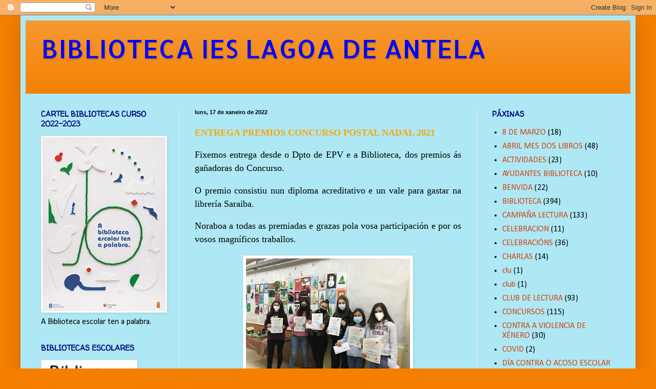

--- FILE ---
content_type: text/html; charset=UTF-8
request_url: https://bibliotecalagoadeantela.blogspot.com/2022/01/entrega-premios-concurso-postal-nadal.html
body_size: 18668
content:
<!DOCTYPE html>
<html class='v2' dir='ltr' lang='gl'>
<head>
<link href='https://www.blogger.com/static/v1/widgets/335934321-css_bundle_v2.css' rel='stylesheet' type='text/css'/>
<meta content='width=1100' name='viewport'/>
<meta content='text/html; charset=UTF-8' http-equiv='Content-Type'/>
<meta content='blogger' name='generator'/>
<link href='https://bibliotecalagoadeantela.blogspot.com/favicon.ico' rel='icon' type='image/x-icon'/>
<link href='http://bibliotecalagoadeantela.blogspot.com/2022/01/entrega-premios-concurso-postal-nadal.html' rel='canonical'/>
<link rel="alternate" type="application/atom+xml" title="BIBLIOTECA IES LAGOA DE ANTELA - Atom" href="https://bibliotecalagoadeantela.blogspot.com/feeds/posts/default" />
<link rel="alternate" type="application/rss+xml" title="BIBLIOTECA IES LAGOA DE ANTELA - RSS" href="https://bibliotecalagoadeantela.blogspot.com/feeds/posts/default?alt=rss" />
<link rel="service.post" type="application/atom+xml" title="BIBLIOTECA IES LAGOA DE ANTELA - Atom" href="https://www.blogger.com/feeds/453425571297744943/posts/default" />

<link rel="alternate" type="application/atom+xml" title="BIBLIOTECA IES LAGOA DE ANTELA - Atom" href="https://bibliotecalagoadeantela.blogspot.com/feeds/5590942280307128411/comments/default" />
<!--Can't find substitution for tag [blog.ieCssRetrofitLinks]-->
<link href='https://blogger.googleusercontent.com/img/a/AVvXsEja1sPSBNM8lqIaZ3dnUh2AfHQs2FyugiGvzn6ZKvCECmaqLkv88Oo5q9sNq5Prjmx1Y8vUTE7JRoPRkYbZAYCUWTAGJSU6zdurmCEYUxtW3B5-0PKiOqdOhKxaNJxfEUHdCahqlVfMafYnQW0E2hubzLi-P55cermgvFp08LV6hi89uD2WhG6OMKg5=s320' rel='image_src'/>
<meta content='http://bibliotecalagoadeantela.blogspot.com/2022/01/entrega-premios-concurso-postal-nadal.html' property='og:url'/>
<meta content='BIBLIOTECA IES LAGOA DE ANTELA' property='og:title'/>
<meta content='ENTREGA PREMIOS CONCURSO POSTAL NADAL 2021 Fixemos entrega desde o Dpto de EPV e a Biblioteca, dos premios ás gañadoras do Concurso. O premi...' property='og:description'/>
<meta content='https://blogger.googleusercontent.com/img/a/AVvXsEja1sPSBNM8lqIaZ3dnUh2AfHQs2FyugiGvzn6ZKvCECmaqLkv88Oo5q9sNq5Prjmx1Y8vUTE7JRoPRkYbZAYCUWTAGJSU6zdurmCEYUxtW3B5-0PKiOqdOhKxaNJxfEUHdCahqlVfMafYnQW0E2hubzLi-P55cermgvFp08LV6hi89uD2WhG6OMKg5=w1200-h630-p-k-no-nu' property='og:image'/>
<title>BIBLIOTECA IES LAGOA DE ANTELA</title>
<style type='text/css'>@font-face{font-family:'Allerta';font-style:normal;font-weight:400;font-display:swap;src:url(//fonts.gstatic.com/s/allerta/v19/TwMO-IAHRlkbx940YnYXSCiN9uc.woff2)format('woff2');unicode-range:U+0000-00FF,U+0131,U+0152-0153,U+02BB-02BC,U+02C6,U+02DA,U+02DC,U+0304,U+0308,U+0329,U+2000-206F,U+20AC,U+2122,U+2191,U+2193,U+2212,U+2215,U+FEFF,U+FFFD;}@font-face{font-family:'Calibri';font-style:normal;font-weight:400;font-display:swap;src:url(//fonts.gstatic.com/l/font?kit=J7afnpV-BGlaFfdAhLEY67FIEjg&skey=a1029226f80653a8&v=v15)format('woff2');unicode-range:U+0000-00FF,U+0131,U+0152-0153,U+02BB-02BC,U+02C6,U+02DA,U+02DC,U+0304,U+0308,U+0329,U+2000-206F,U+20AC,U+2122,U+2191,U+2193,U+2212,U+2215,U+FEFF,U+FFFD;}@font-face{font-family:'Paytone One';font-style:normal;font-weight:400;font-display:swap;src:url(//fonts.gstatic.com/s/paytoneone/v25/0nksC9P7MfYHj2oFtYm2ChTigPvfiwq-FQc.woff2)format('woff2');unicode-range:U+0102-0103,U+0110-0111,U+0128-0129,U+0168-0169,U+01A0-01A1,U+01AF-01B0,U+0300-0301,U+0303-0304,U+0308-0309,U+0323,U+0329,U+1EA0-1EF9,U+20AB;}@font-face{font-family:'Paytone One';font-style:normal;font-weight:400;font-display:swap;src:url(//fonts.gstatic.com/s/paytoneone/v25/0nksC9P7MfYHj2oFtYm2ChTjgPvfiwq-FQc.woff2)format('woff2');unicode-range:U+0100-02BA,U+02BD-02C5,U+02C7-02CC,U+02CE-02D7,U+02DD-02FF,U+0304,U+0308,U+0329,U+1D00-1DBF,U+1E00-1E9F,U+1EF2-1EFF,U+2020,U+20A0-20AB,U+20AD-20C0,U+2113,U+2C60-2C7F,U+A720-A7FF;}@font-face{font-family:'Paytone One';font-style:normal;font-weight:400;font-display:swap;src:url(//fonts.gstatic.com/s/paytoneone/v25/0nksC9P7MfYHj2oFtYm2ChTtgPvfiwq-.woff2)format('woff2');unicode-range:U+0000-00FF,U+0131,U+0152-0153,U+02BB-02BC,U+02C6,U+02DA,U+02DC,U+0304,U+0308,U+0329,U+2000-206F,U+20AC,U+2122,U+2191,U+2193,U+2212,U+2215,U+FEFF,U+FFFD;}@font-face{font-family:'Walter Turncoat';font-style:normal;font-weight:400;font-display:swap;src:url(//fonts.gstatic.com/s/walterturncoat/v24/snfys0Gs98ln43n0d-14ULoToe6LZxecYZVfqA.woff2)format('woff2');unicode-range:U+0000-00FF,U+0131,U+0152-0153,U+02BB-02BC,U+02C6,U+02DA,U+02DC,U+0304,U+0308,U+0329,U+2000-206F,U+20AC,U+2122,U+2191,U+2193,U+2212,U+2215,U+FEFF,U+FFFD;}</style>
<style id='page-skin-1' type='text/css'><!--
/*
-----------------------------------------------
Blogger Template Style
Name:     Simple
Designer: Blogger
URL:      www.blogger.com
----------------------------------------------- */
/* Content
----------------------------------------------- */
body {
font: normal normal 16px Calibri;
color: #000000;
background: #f47f00 none no-repeat scroll center center;
padding: 0 40px 40px 40px;
}
html body .region-inner {
min-width: 0;
max-width: 100%;
width: auto;
}
h2 {
font-size: 22px;
}
a:link {
text-decoration:none;
color: #d24311;
}
a:visited {
text-decoration:none;
color: #e70707;
}
a:hover {
text-decoration:underline;
color: #ff6a05;
}
.body-fauxcolumn-outer .fauxcolumn-inner {
background: transparent none repeat scroll top left;
_background-image: none;
}
.body-fauxcolumn-outer .cap-top {
position: absolute;
z-index: 1;
height: 400px;
width: 100%;
}
.body-fauxcolumn-outer .cap-top .cap-left {
width: 100%;
background: transparent none repeat-x scroll top left;
_background-image: none;
}
.content-outer {
-moz-box-shadow: 0 0 40px rgba(0, 0, 0, .15);
-webkit-box-shadow: 0 0 5px rgba(0, 0, 0, .15);
-goog-ms-box-shadow: 0 0 10px #333333;
box-shadow: 0 0 40px rgba(0, 0, 0, .15);
margin-bottom: 1px;
}
.content-inner {
padding: 10px 10px;
}
.content-inner {
background-color: #ade8f4;
}
/* Header
----------------------------------------------- */
.header-outer {
background: #f47f00 url(//www.blogblog.com/1kt/simple/gradients_light.png) repeat-x scroll 0 -400px;
_background-image: none;
}
.Header h1 {
font: normal normal 50px Allerta;
color: #0000ff;
text-shadow: 1px 2px 3px rgba(0, 0, 0, .2);
}
.Header h1 a {
color: #0000ff;
}
.Header .description {
font-size: 140%;
color: #bf00ff;
}
.header-inner .Header .titlewrapper {
padding: 22px 30px;
}
.header-inner .Header .descriptionwrapper {
padding: 0 30px;
}
/* Tabs
----------------------------------------------- */
.tabs-inner .section:first-child {
border-top: 0 solid #eeeeee;
}
.tabs-inner .section:first-child ul {
margin-top: -0;
border-top: 0 solid #eeeeee;
border-left: 0 solid #eeeeee;
border-right: 0 solid #eeeeee;
}
.tabs-inner .widget ul {
background: #f5f5f5 url(https://resources.blogblog.com/blogblog/data/1kt/simple/gradients_light.png) repeat-x scroll 0 -800px;
_background-image: none;
border-bottom: 1px solid #eeeeee;
margin-top: 0;
margin-left: -30px;
margin-right: -30px;
}
.tabs-inner .widget li a {
display: inline-block;
padding: .6em 1em;
font: normal normal 14px Arial, Tahoma, Helvetica, FreeSans, sans-serif;
color: #9b9b9b;
border-left: 1px solid #ade8f4;
border-right: 1px solid #eeeeee;
}
.tabs-inner .widget li:first-child a {
border-left: none;
}
.tabs-inner .widget li.selected a, .tabs-inner .widget li a:hover {
color: #000000;
background-color: #eeeeee;
text-decoration: none;
}
/* Columns
----------------------------------------------- */
.main-outer {
border-top: 0 solid #eeeeee;
}
.fauxcolumn-left-outer .fauxcolumn-inner {
border-right: 1px solid #eeeeee;
}
.fauxcolumn-right-outer .fauxcolumn-inner {
border-left: 1px solid #eeeeee;
}
/* Headings
----------------------------------------------- */
div.widget > h2,
div.widget h2.title {
margin: 0 0 1em 0;
font: normal bold 14px Walter Turncoat;
color: #00007f;
}
/* Widgets
----------------------------------------------- */
.widget .zippy {
color: #7f00f4;
text-shadow: 2px 2px 1px rgba(0, 0, 0, .1);
}
.widget .popular-posts ul {
list-style: none;
}
/* Posts
----------------------------------------------- */
h2.date-header {
font: normal bold 11px Arial, Tahoma, Helvetica, FreeSans, sans-serif;
}
.date-header span {
background-color: transparent;
color: #000000;
padding: inherit;
letter-spacing: inherit;
margin: inherit;
}
.main-inner {
padding-top: 30px;
padding-bottom: 30px;
}
.main-inner .column-center-inner {
padding: 0 15px;
}
.main-inner .column-center-inner .section {
margin: 0 15px;
}
.post {
margin: 0 0 25px 0;
}
h3.post-title, .comments h4 {
font: normal normal 22px Paytone One;
margin: .75em 0 0;
}
.post-body {
font-size: 110%;
line-height: 1.4;
position: relative;
}
.post-body img, .post-body .tr-caption-container, .Profile img, .Image img,
.BlogList .item-thumbnail img {
padding: 2px;
background: #ffffff;
border: 1px solid #eeeeee;
-moz-box-shadow: 1px 1px 5px rgba(0, 0, 0, .1);
-webkit-box-shadow: 1px 1px 5px rgba(0, 0, 0, .1);
box-shadow: 1px 1px 5px rgba(0, 0, 0, .1);
}
.post-body img, .post-body .tr-caption-container {
padding: 5px;
}
.post-body .tr-caption-container {
color: #222222;
}
.post-body .tr-caption-container img {
padding: 0;
background: transparent;
border: none;
-moz-box-shadow: 0 0 0 rgba(0, 0, 0, .1);
-webkit-box-shadow: 0 0 0 rgba(0, 0, 0, .1);
box-shadow: 0 0 0 rgba(0, 0, 0, .1);
}
.post-header {
margin: 0 0 1.5em;
line-height: 1.6;
font-size: 90%;
}
.post-footer {
margin: 20px -2px 0;
padding: 5px 10px;
color: #6a6a6a;
background-color: #f9f9f9;
border-bottom: 1px solid #eeeeee;
line-height: 1.6;
font-size: 90%;
}
#comments .comment-author {
padding-top: 1.5em;
border-top: 1px solid #eeeeee;
background-position: 0 1.5em;
}
#comments .comment-author:first-child {
padding-top: 0;
border-top: none;
}
.avatar-image-container {
margin: .2em 0 0;
}
#comments .avatar-image-container img {
border: 1px solid #eeeeee;
}
/* Comments
----------------------------------------------- */
.comments .comments-content .icon.blog-author {
background-repeat: no-repeat;
background-image: url([data-uri]);
}
.comments .comments-content .loadmore a {
border-top: 1px solid #7f00f4;
border-bottom: 1px solid #7f00f4;
}
.comments .comment-thread.inline-thread {
background-color: #f9f9f9;
}
.comments .continue {
border-top: 2px solid #7f00f4;
}
/* Accents
---------------------------------------------- */
.section-columns td.columns-cell {
border-left: 1px solid #eeeeee;
}
.blog-pager {
background: transparent none no-repeat scroll top center;
}
.blog-pager-older-link, .home-link,
.blog-pager-newer-link {
background-color: #ade8f4;
padding: 5px;
}
.footer-outer {
border-top: 0 dashed #bbbbbb;
}
/* Mobile
----------------------------------------------- */
body.mobile  {
background-size: auto;
}
.mobile .body-fauxcolumn-outer {
background: transparent none repeat scroll top left;
}
.mobile .body-fauxcolumn-outer .cap-top {
background-size: 100% auto;
}
.mobile .content-outer {
-webkit-box-shadow: 0 0 3px rgba(0, 0, 0, .15);
box-shadow: 0 0 3px rgba(0, 0, 0, .15);
}
.mobile .tabs-inner .widget ul {
margin-left: 0;
margin-right: 0;
}
.mobile .post {
margin: 0;
}
.mobile .main-inner .column-center-inner .section {
margin: 0;
}
.mobile .date-header span {
padding: 0.1em 10px;
margin: 0 -10px;
}
.mobile h3.post-title {
margin: 0;
}
.mobile .blog-pager {
background: transparent none no-repeat scroll top center;
}
.mobile .footer-outer {
border-top: none;
}
.mobile .main-inner, .mobile .footer-inner {
background-color: #ade8f4;
}
.mobile-index-contents {
color: #000000;
}
.mobile-link-button {
background-color: #d24311;
}
.mobile-link-button a:link, .mobile-link-button a:visited {
color: #ffffff;
}
.mobile .tabs-inner .section:first-child {
border-top: none;
}
.mobile .tabs-inner .PageList .widget-content {
background-color: #eeeeee;
color: #000000;
border-top: 1px solid #eeeeee;
border-bottom: 1px solid #eeeeee;
}
.mobile .tabs-inner .PageList .widget-content .pagelist-arrow {
border-left: 1px solid #eeeeee;
}

--></style>
<style id='template-skin-1' type='text/css'><!--
body {
min-width: 1200px;
}
.content-outer, .content-fauxcolumn-outer, .region-inner {
min-width: 1200px;
max-width: 1200px;
_width: 1200px;
}
.main-inner .columns {
padding-left: 300px;
padding-right: 300px;
}
.main-inner .fauxcolumn-center-outer {
left: 300px;
right: 300px;
/* IE6 does not respect left and right together */
_width: expression(this.parentNode.offsetWidth -
parseInt("300px") -
parseInt("300px") + 'px');
}
.main-inner .fauxcolumn-left-outer {
width: 300px;
}
.main-inner .fauxcolumn-right-outer {
width: 300px;
}
.main-inner .column-left-outer {
width: 300px;
right: 100%;
margin-left: -300px;
}
.main-inner .column-right-outer {
width: 300px;
margin-right: -300px;
}
#layout {
min-width: 0;
}
#layout .content-outer {
min-width: 0;
width: 800px;
}
#layout .region-inner {
min-width: 0;
width: auto;
}
body#layout div.add_widget {
padding: 8px;
}
body#layout div.add_widget a {
margin-left: 32px;
}
--></style>
<link href='https://www.blogger.com/dyn-css/authorization.css?targetBlogID=453425571297744943&amp;zx=7ef8a036-989c-488d-a1ee-3a96f8dc631e' media='none' onload='if(media!=&#39;all&#39;)media=&#39;all&#39;' rel='stylesheet'/><noscript><link href='https://www.blogger.com/dyn-css/authorization.css?targetBlogID=453425571297744943&amp;zx=7ef8a036-989c-488d-a1ee-3a96f8dc631e' rel='stylesheet'/></noscript>
<meta name='google-adsense-platform-account' content='ca-host-pub-1556223355139109'/>
<meta name='google-adsense-platform-domain' content='blogspot.com'/>

</head>
<body class='loading variant-bold'>
<div class='navbar section' id='navbar' name='Barra de navegación'><div class='widget Navbar' data-version='1' id='Navbar1'><script type="text/javascript">
    function setAttributeOnload(object, attribute, val) {
      if(window.addEventListener) {
        window.addEventListener('load',
          function(){ object[attribute] = val; }, false);
      } else {
        window.attachEvent('onload', function(){ object[attribute] = val; });
      }
    }
  </script>
<div id="navbar-iframe-container"></div>
<script type="text/javascript" src="https://apis.google.com/js/platform.js"></script>
<script type="text/javascript">
      gapi.load("gapi.iframes:gapi.iframes.style.bubble", function() {
        if (gapi.iframes && gapi.iframes.getContext) {
          gapi.iframes.getContext().openChild({
              url: 'https://www.blogger.com/navbar/453425571297744943?po\x3d5590942280307128411\x26origin\x3dhttps://bibliotecalagoadeantela.blogspot.com',
              where: document.getElementById("navbar-iframe-container"),
              id: "navbar-iframe"
          });
        }
      });
    </script><script type="text/javascript">
(function() {
var script = document.createElement('script');
script.type = 'text/javascript';
script.src = '//pagead2.googlesyndication.com/pagead/js/google_top_exp.js';
var head = document.getElementsByTagName('head')[0];
if (head) {
head.appendChild(script);
}})();
</script>
</div></div>
<div class='body-fauxcolumns'>
<div class='fauxcolumn-outer body-fauxcolumn-outer'>
<div class='cap-top'>
<div class='cap-left'></div>
<div class='cap-right'></div>
</div>
<div class='fauxborder-left'>
<div class='fauxborder-right'></div>
<div class='fauxcolumn-inner'>
</div>
</div>
<div class='cap-bottom'>
<div class='cap-left'></div>
<div class='cap-right'></div>
</div>
</div>
</div>
<div class='content'>
<div class='content-fauxcolumns'>
<div class='fauxcolumn-outer content-fauxcolumn-outer'>
<div class='cap-top'>
<div class='cap-left'></div>
<div class='cap-right'></div>
</div>
<div class='fauxborder-left'>
<div class='fauxborder-right'></div>
<div class='fauxcolumn-inner'>
</div>
</div>
<div class='cap-bottom'>
<div class='cap-left'></div>
<div class='cap-right'></div>
</div>
</div>
</div>
<div class='content-outer'>
<div class='content-cap-top cap-top'>
<div class='cap-left'></div>
<div class='cap-right'></div>
</div>
<div class='fauxborder-left content-fauxborder-left'>
<div class='fauxborder-right content-fauxborder-right'></div>
<div class='content-inner'>
<header>
<div class='header-outer'>
<div class='header-cap-top cap-top'>
<div class='cap-left'></div>
<div class='cap-right'></div>
</div>
<div class='fauxborder-left header-fauxborder-left'>
<div class='fauxborder-right header-fauxborder-right'></div>
<div class='region-inner header-inner'>
<div class='header section' id='header' name='Cabeceira'><div class='widget Header' data-version='1' id='Header1'>
<div id='header-inner'>
<div class='titlewrapper'>
<h1 class='title'>
<a href='https://bibliotecalagoadeantela.blogspot.com/'>
BIBLIOTECA IES LAGOA DE ANTELA
</a>
</h1>
</div>
<div class='descriptionwrapper'>
<p class='description'><span>
</span></p>
</div>
</div>
</div></div>
</div>
</div>
<div class='header-cap-bottom cap-bottom'>
<div class='cap-left'></div>
<div class='cap-right'></div>
</div>
</div>
</header>
<div class='tabs-outer'>
<div class='tabs-cap-top cap-top'>
<div class='cap-left'></div>
<div class='cap-right'></div>
</div>
<div class='fauxborder-left tabs-fauxborder-left'>
<div class='fauxborder-right tabs-fauxborder-right'></div>
<div class='region-inner tabs-inner'>
<div class='tabs no-items section' id='crosscol' name='Entre columnas'></div>
<div class='tabs no-items section' id='crosscol-overflow' name='Cross-Column 2'></div>
</div>
</div>
<div class='tabs-cap-bottom cap-bottom'>
<div class='cap-left'></div>
<div class='cap-right'></div>
</div>
</div>
<div class='main-outer'>
<div class='main-cap-top cap-top'>
<div class='cap-left'></div>
<div class='cap-right'></div>
</div>
<div class='fauxborder-left main-fauxborder-left'>
<div class='fauxborder-right main-fauxborder-right'></div>
<div class='region-inner main-inner'>
<div class='columns fauxcolumns'>
<div class='fauxcolumn-outer fauxcolumn-center-outer'>
<div class='cap-top'>
<div class='cap-left'></div>
<div class='cap-right'></div>
</div>
<div class='fauxborder-left'>
<div class='fauxborder-right'></div>
<div class='fauxcolumn-inner'>
</div>
</div>
<div class='cap-bottom'>
<div class='cap-left'></div>
<div class='cap-right'></div>
</div>
</div>
<div class='fauxcolumn-outer fauxcolumn-left-outer'>
<div class='cap-top'>
<div class='cap-left'></div>
<div class='cap-right'></div>
</div>
<div class='fauxborder-left'>
<div class='fauxborder-right'></div>
<div class='fauxcolumn-inner'>
</div>
</div>
<div class='cap-bottom'>
<div class='cap-left'></div>
<div class='cap-right'></div>
</div>
</div>
<div class='fauxcolumn-outer fauxcolumn-right-outer'>
<div class='cap-top'>
<div class='cap-left'></div>
<div class='cap-right'></div>
</div>
<div class='fauxborder-left'>
<div class='fauxborder-right'></div>
<div class='fauxcolumn-inner'>
</div>
</div>
<div class='cap-bottom'>
<div class='cap-left'></div>
<div class='cap-right'></div>
</div>
</div>
<!-- corrects IE6 width calculation -->
<div class='columns-inner'>
<div class='column-center-outer'>
<div class='column-center-inner'>
<div class='main section' id='main' name='Principal'><div class='widget Blog' data-version='1' id='Blog1'>
<div class='blog-posts hfeed'>

          <div class="date-outer">
        
<h2 class='date-header'><span>luns, 17 de xaneiro de 2022</span></h2>

          <div class="date-posts">
        
<div class='post-outer'>
<div class='post hentry uncustomized-post-template' itemprop='blogPost' itemscope='itemscope' itemtype='http://schema.org/BlogPosting'>
<meta content='https://blogger.googleusercontent.com/img/a/AVvXsEja1sPSBNM8lqIaZ3dnUh2AfHQs2FyugiGvzn6ZKvCECmaqLkv88Oo5q9sNq5Prjmx1Y8vUTE7JRoPRkYbZAYCUWTAGJSU6zdurmCEYUxtW3B5-0PKiOqdOhKxaNJxfEUHdCahqlVfMafYnQW0E2hubzLi-P55cermgvFp08LV6hi89uD2WhG6OMKg5=s320' itemprop='image_url'/>
<meta content='453425571297744943' itemprop='blogId'/>
<meta content='5590942280307128411' itemprop='postId'/>
<a name='5590942280307128411'></a>
<div class='post-header'>
<div class='post-header-line-1'></div>
</div>
<div class='post-body entry-content' id='post-body-5590942280307128411' itemprop='description articleBody'>
<p style="text-align: justify;"><span style="color: #ffa400; font-family: verdana;"><b>ENTREGA PREMIOS CONCURSO POSTAL NADAL 2021</b></span></p><p style="text-align: justify;"><span style="font-family: verdana;">Fixemos entrega desde o Dpto de EPV e a Biblioteca, dos premios ás gañadoras do Concurso.</span></p><p style="text-align: justify;"><span style="font-family: verdana;">O premio consistiu nun diploma acreditativo e un vale para gastar na librería Saraiba.</span></p><p style="text-align: justify;"><span style="font-family: verdana;">Noraboa a todas as premiadas e grazas pola vosa participación e por os vosos magníficos traballos.</span></p><p style="text-align: justify;"></p><div class="separator" style="clear: both; text-align: center;"><a href="https://blogger.googleusercontent.com/img/a/AVvXsEja1sPSBNM8lqIaZ3dnUh2AfHQs2FyugiGvzn6ZKvCECmaqLkv88Oo5q9sNq5Prjmx1Y8vUTE7JRoPRkYbZAYCUWTAGJSU6zdurmCEYUxtW3B5-0PKiOqdOhKxaNJxfEUHdCahqlVfMafYnQW0E2hubzLi-P55cermgvFp08LV6hi89uD2WhG6OMKg5=s640" imageanchor="1" style="margin-left: 1em; margin-right: 1em;"><img border="0" data-original-height="480" data-original-width="640" height="240" src="https://blogger.googleusercontent.com/img/a/AVvXsEja1sPSBNM8lqIaZ3dnUh2AfHQs2FyugiGvzn6ZKvCECmaqLkv88Oo5q9sNq5Prjmx1Y8vUTE7JRoPRkYbZAYCUWTAGJSU6zdurmCEYUxtW3B5-0PKiOqdOhKxaNJxfEUHdCahqlVfMafYnQW0E2hubzLi-P55cermgvFp08LV6hi89uD2WhG6OMKg5=s320" width="320" /></a></div><br /><div class="separator" style="clear: both; text-align: center;"><a href="https://blogger.googleusercontent.com/img/a/AVvXsEhxFOJb_YsZuERyUpn_a6UUDozKCtnNhVQZ005lUfoZRQK0akD-PzqmlJSxDEft0hOtoxY1grmVIr-BBm3KVCyz2bh2HTtQmYaFXGvLMQeyUpkUJ7qJ9c1VUAsbu6P-rAm0zIIec_OabPxIBiVm6KXyvqV21vEYF2MQJ3VxH21aKL-Eq8WmrfzRYb1n=s640" imageanchor="1" style="margin-left: 1em; margin-right: 1em;"><img border="0" data-original-height="480" data-original-width="640" height="240" src="https://blogger.googleusercontent.com/img/a/AVvXsEhxFOJb_YsZuERyUpn_a6UUDozKCtnNhVQZ005lUfoZRQK0akD-PzqmlJSxDEft0hOtoxY1grmVIr-BBm3KVCyz2bh2HTtQmYaFXGvLMQeyUpkUJ7qJ9c1VUAsbu6P-rAm0zIIec_OabPxIBiVm6KXyvqV21vEYF2MQJ3VxH21aKL-Eq8WmrfzRYb1n=s320" width="320" /></a></div><br /><div class="separator" style="clear: both; text-align: center;"><a href="https://blogger.googleusercontent.com/img/a/AVvXsEgM96sLrUxpYUPQipys8Hdy2oYhTX1jwdSCpSvaM6xH0MuAPN5uxLUK2OAr4MCdA6M_y3SbMpDcz8tbyjwU7PBGhg7xn0kfP5aRSBgOHR9VmAzyqD0NygJqs2EKzYlQyW59A0qqI0Dxx_KcVBWaJgUVr-0QmC7y7GqKtvlFBn97ksTsKW3jGpoVfS8j=s640" imageanchor="1" style="margin-left: 1em; margin-right: 1em;"><img border="0" data-original-height="480" data-original-width="640" height="240" src="https://blogger.googleusercontent.com/img/a/AVvXsEgM96sLrUxpYUPQipys8Hdy2oYhTX1jwdSCpSvaM6xH0MuAPN5uxLUK2OAr4MCdA6M_y3SbMpDcz8tbyjwU7PBGhg7xn0kfP5aRSBgOHR9VmAzyqD0NygJqs2EKzYlQyW59A0qqI0Dxx_KcVBWaJgUVr-0QmC7y7GqKtvlFBn97ksTsKW3jGpoVfS8j=s320" width="320" /></a></div><br /><div class="separator" style="clear: both; text-align: center;"><a href="https://blogger.googleusercontent.com/img/a/AVvXsEh2-utXrLSdBlOaBp68Sa4q0WnDm5ZVpDbu1tx5G6xgf2zViJzM-zrmP4LQX2prXX7tVY0Fg0a8ZKUmqvV4lDdhd-P7sDvcsFZHRCf8ZUHYa6eo3wTBFxaWPbjnmE0_RFasrxWP2VCFuMa8qg6ktGNvmqFWLBXq9rW8JqO0zPw1ko3i46HjSGJuGcRX=s640" imageanchor="1" style="margin-left: 1em; margin-right: 1em;"><img border="0" data-original-height="480" data-original-width="640" height="240" src="https://blogger.googleusercontent.com/img/a/AVvXsEh2-utXrLSdBlOaBp68Sa4q0WnDm5ZVpDbu1tx5G6xgf2zViJzM-zrmP4LQX2prXX7tVY0Fg0a8ZKUmqvV4lDdhd-P7sDvcsFZHRCf8ZUHYa6eo3wTBFxaWPbjnmE0_RFasrxWP2VCFuMa8qg6ktGNvmqFWLBXq9rW8JqO0zPw1ko3i46HjSGJuGcRX=s320" width="320" /></a></div><br /><div class="separator" style="clear: both; text-align: center;"><a href="https://blogger.googleusercontent.com/img/a/AVvXsEiaCirfxwxt03zCTh3gt88qvv3fYTfMPwg2Lz3f0tKbu0PFUtj-oD177uLa-VTVlF7dHbVMpqR7E3WAaAX_US4UQnAV0AkjkYVWLedXjrnqsxxWJJ6vMGeZiBsq5bWJK-5UryxZ5SCDaLIEWYNrEvQwvimPhkwT8xx796McVRWkjWHzigHNSQc3HOaL=s640" imageanchor="1" style="margin-left: 1em; margin-right: 1em;"><img border="0" data-original-height="480" data-original-width="640" height="240" src="https://blogger.googleusercontent.com/img/a/AVvXsEiaCirfxwxt03zCTh3gt88qvv3fYTfMPwg2Lz3f0tKbu0PFUtj-oD177uLa-VTVlF7dHbVMpqR7E3WAaAX_US4UQnAV0AkjkYVWLedXjrnqsxxWJJ6vMGeZiBsq5bWJK-5UryxZ5SCDaLIEWYNrEvQwvimPhkwT8xx796McVRWkjWHzigHNSQc3HOaL=s320" width="320" /></a></div><br /><div class="separator" style="clear: both; text-align: center;"><a href="https://blogger.googleusercontent.com/img/a/AVvXsEg5B2UmKYd_7OywetwL7-EsvTlGO_rbgW4H8488ZQCaWazSGYRiBn6OxOdXoG_xSAkIzFXOq2O-QmT6Ev_p2bA7nbzNxrqBQt0-PUW6OMoMxOig4BXEyP_UUU8ZYPHLIjKnw2pBK0SspI1NXzQXg__6T2fxCiqNP2bp5DWCUHhy5CwoU6dmFkEWoD2P=s640" imageanchor="1" style="margin-left: 1em; margin-right: 1em;"><img border="0" data-original-height="480" data-original-width="640" height="240" src="https://blogger.googleusercontent.com/img/a/AVvXsEg5B2UmKYd_7OywetwL7-EsvTlGO_rbgW4H8488ZQCaWazSGYRiBn6OxOdXoG_xSAkIzFXOq2O-QmT6Ev_p2bA7nbzNxrqBQt0-PUW6OMoMxOig4BXEyP_UUU8ZYPHLIjKnw2pBK0SspI1NXzQXg__6T2fxCiqNP2bp5DWCUHhy5CwoU6dmFkEWoD2P=s320" width="320" /></a></div><br /><div class="separator" style="clear: both; text-align: center;"><a href="https://blogger.googleusercontent.com/img/a/AVvXsEj_9TIbgz5lwxm3gEdQG4dRc9YzGCVvtLYb5w9kQ3MDNWBGPIu5HCmaXkXVAsMN6Tj3-bxFK_8Re1pg5mbsexSgi66hf257nr6q_3fQrSt16_EkJvldPPGNK93r2iR4cE6kyWanyiKYBQODUkG4oaWTnn-Fzz0WRJWiT2PHYt2PPNX3xAUA7lXHDWKh=s640" imageanchor="1" style="margin-left: 1em; margin-right: 1em;"><img border="0" data-original-height="480" data-original-width="640" height="240" src="https://blogger.googleusercontent.com/img/a/AVvXsEj_9TIbgz5lwxm3gEdQG4dRc9YzGCVvtLYb5w9kQ3MDNWBGPIu5HCmaXkXVAsMN6Tj3-bxFK_8Re1pg5mbsexSgi66hf257nr6q_3fQrSt16_EkJvldPPGNK93r2iR4cE6kyWanyiKYBQODUkG4oaWTnn-Fzz0WRJWiT2PHYt2PPNX3xAUA7lXHDWKh=s320" width="320" /></a></div><br /><div class="separator" style="clear: both; text-align: center;"><a href="https://blogger.googleusercontent.com/img/a/AVvXsEhti04c4QtIueQoOS-P4OKE-1LV62FLxOqlHwYl9YJ3j6szQJL_u3RfGK-qo9xJKOhWg2eIHJVoYbeLoBctnwYouYm6hNLRvOc-Vgn4rRaYlYuriyXjaj4IWmSMUlxRped_6GJdfh2EFfhEE-hb_kRkTAcFZzVE7FPDKPvYpxzk_o0MAkiidrbnhApo=s640" imageanchor="1" style="margin-left: 1em; margin-right: 1em;"><img border="0" data-original-height="480" data-original-width="640" height="240" src="https://blogger.googleusercontent.com/img/a/AVvXsEhti04c4QtIueQoOS-P4OKE-1LV62FLxOqlHwYl9YJ3j6szQJL_u3RfGK-qo9xJKOhWg2eIHJVoYbeLoBctnwYouYm6hNLRvOc-Vgn4rRaYlYuriyXjaj4IWmSMUlxRped_6GJdfh2EFfhEE-hb_kRkTAcFZzVE7FPDKPvYpxzk_o0MAkiidrbnhApo=s320" width="320" /></a></div><br /><div class="separator" style="clear: both; text-align: center;"><a href="https://blogger.googleusercontent.com/img/a/AVvXsEjTPf-jn3NFnet7vRXUC59VZhnusscJubyCnoWClnYcf2YhKxVAfC3XhqVytSWEo82WsAJKk2EVN-pGarKPG1ua3CdXe03qMefiMKyLAJDZjWHTIt4iSskp_vXbWiTa7A80WLfhHR8-Z5BP1MWca7ZQtBnSGB2k_CWPn-yz6wFOc91sm5ZDRb3R6p5f=s640" imageanchor="1" style="margin-left: 1em; margin-right: 1em;"><img border="0" data-original-height="480" data-original-width="640" height="240" src="https://blogger.googleusercontent.com/img/a/AVvXsEjTPf-jn3NFnet7vRXUC59VZhnusscJubyCnoWClnYcf2YhKxVAfC3XhqVytSWEo82WsAJKk2EVN-pGarKPG1ua3CdXe03qMefiMKyLAJDZjWHTIt4iSskp_vXbWiTa7A80WLfhHR8-Z5BP1MWca7ZQtBnSGB2k_CWPn-yz6wFOc91sm5ZDRb3R6p5f=s320" width="320" /></a></div><br /><div class="separator" style="clear: both; text-align: center;"><a href="https://blogger.googleusercontent.com/img/a/AVvXsEhda-OwTTZyNkybmK386QydGuCVyBQL_HV4AxeDcv5V7755WxUafDMvhW1ZETWVGoEvyo0MIZbkNWUl6pg6mWfdXxskRX1wqwgCStN_kTVWerDcL0elSO1dM67vl0cA-TXf6pJEefLI2JDtuBCas270K7MRgZhQCGARJdzptm2IeFomU3ETUZH1LfbW=s640" imageanchor="1" style="margin-left: 1em; margin-right: 1em;"><img border="0" data-original-height="480" data-original-width="640" height="240" src="https://blogger.googleusercontent.com/img/a/AVvXsEhda-OwTTZyNkybmK386QydGuCVyBQL_HV4AxeDcv5V7755WxUafDMvhW1ZETWVGoEvyo0MIZbkNWUl6pg6mWfdXxskRX1wqwgCStN_kTVWerDcL0elSO1dM67vl0cA-TXf6pJEefLI2JDtuBCas270K7MRgZhQCGARJdzptm2IeFomU3ETUZH1LfbW=s320" width="320" /></a></div><br /><div class="separator" style="clear: both; text-align: center;"><a href="https://blogger.googleusercontent.com/img/a/AVvXsEjgyxkky4Uac-ncvrngPFHcWWtjxPAb_aK3k8XaMnQW_WeYVBiml36HxxftjMerzzipHsKl0V1oo4LjBLxhAXT5eyf5Xqp8618vJUDD2SHCtJf6kHuSXV-3J3GKuPsGIyspPnetzFJW_IJV5YqPOnqtZa6AfE2gdz_7m0JYcQRZ5NRmrl0oxMaj_YWX=s640" imageanchor="1" style="margin-left: 1em; margin-right: 1em;"><img border="0" data-original-height="480" data-original-width="640" height="240" src="https://blogger.googleusercontent.com/img/a/AVvXsEjgyxkky4Uac-ncvrngPFHcWWtjxPAb_aK3k8XaMnQW_WeYVBiml36HxxftjMerzzipHsKl0V1oo4LjBLxhAXT5eyf5Xqp8618vJUDD2SHCtJf6kHuSXV-3J3GKuPsGIyspPnetzFJW_IJV5YqPOnqtZa6AfE2gdz_7m0JYcQRZ5NRmrl0oxMaj_YWX=s320" width="320" /></a></div><br /><span style="font-family: verdana;"><br /></span><p></p>
<div style='clear: both;'></div>
</div>
<div class='post-footer'>
<div class='post-footer-line post-footer-line-1'>
<span class='post-author vcard'>
Publicado por
<span class='fn' itemprop='author' itemscope='itemscope' itemtype='http://schema.org/Person'>
<meta content='https://www.blogger.com/profile/15979992200835204929' itemprop='url'/>
<a class='g-profile' href='https://www.blogger.com/profile/15979992200835204929' rel='author' title='author profile'>
<span itemprop='name'>Ana Escudero</span>
</a>
</span>
</span>
<span class='post-timestamp'>
ás
<meta content='http://bibliotecalagoadeantela.blogspot.com/2022/01/entrega-premios-concurso-postal-nadal.html' itemprop='url'/>
<a class='timestamp-link' href='https://bibliotecalagoadeantela.blogspot.com/2022/01/entrega-premios-concurso-postal-nadal.html' rel='bookmark' title='permanent link'><abbr class='published' itemprop='datePublished' title='2022-01-17T15:33:00+01:00'>15:33</abbr></a>
</span>
<span class='post-comment-link'>
</span>
<span class='post-icons'>
<span class='item-control blog-admin pid-2081293339'>
<a href='https://www.blogger.com/post-edit.g?blogID=453425571297744943&postID=5590942280307128411&from=pencil' title='Editar publicación'>
<img alt='' class='icon-action' height='18' src='https://resources.blogblog.com/img/icon18_edit_allbkg.gif' width='18'/>
</a>
</span>
</span>
<div class='post-share-buttons goog-inline-block'>
<a class='goog-inline-block share-button sb-email' href='https://www.blogger.com/share-post.g?blogID=453425571297744943&postID=5590942280307128411&target=email' target='_blank' title='Enviar por correo electrónico'><span class='share-button-link-text'>Enviar por correo electrónico</span></a><a class='goog-inline-block share-button sb-blog' href='https://www.blogger.com/share-post.g?blogID=453425571297744943&postID=5590942280307128411&target=blog' onclick='window.open(this.href, "_blank", "height=270,width=475"); return false;' target='_blank' title='BlogThis!'><span class='share-button-link-text'>BlogThis!</span></a><a class='goog-inline-block share-button sb-twitter' href='https://www.blogger.com/share-post.g?blogID=453425571297744943&postID=5590942280307128411&target=twitter' target='_blank' title='Compartir en X'><span class='share-button-link-text'>Compartir en X</span></a><a class='goog-inline-block share-button sb-facebook' href='https://www.blogger.com/share-post.g?blogID=453425571297744943&postID=5590942280307128411&target=facebook' onclick='window.open(this.href, "_blank", "height=430,width=640"); return false;' target='_blank' title='Compartir en Facebook'><span class='share-button-link-text'>Compartir en Facebook</span></a><a class='goog-inline-block share-button sb-pinterest' href='https://www.blogger.com/share-post.g?blogID=453425571297744943&postID=5590942280307128411&target=pinterest' target='_blank' title='Compartir en Pinterest'><span class='share-button-link-text'>Compartir en Pinterest</span></a>
</div>
</div>
<div class='post-footer-line post-footer-line-2'>
<span class='post-labels'>
Etiquetas:
<a href='https://bibliotecalagoadeantela.blogspot.com/search/label/DPTO%20EPV' rel='tag'>DPTO EPV</a>,
<a href='https://bibliotecalagoadeantela.blogspot.com/search/label/NADAL' rel='tag'>NADAL</a>
</span>
</div>
<div class='post-footer-line post-footer-line-3'>
<span class='post-location'>
</span>
</div>
</div>
</div>
<div class='comments' id='comments'>
<a name='comments'></a>
<h4>Ningún comentario:</h4>
<div id='Blog1_comments-block-wrapper'>
<dl class='avatar-comment-indent' id='comments-block'>
</dl>
</div>
<p class='comment-footer'>
<div class='comment-form'>
<a name='comment-form'></a>
<h4 id='comment-post-message'>Publicar un comentario</h4>
<p>
</p>
<a href='https://www.blogger.com/comment/frame/453425571297744943?po=5590942280307128411&hl=gl&saa=85391&origin=https://bibliotecalagoadeantela.blogspot.com' id='comment-editor-src'></a>
<iframe allowtransparency='true' class='blogger-iframe-colorize blogger-comment-from-post' frameborder='0' height='410px' id='comment-editor' name='comment-editor' src='' width='100%'></iframe>
<script src='https://www.blogger.com/static/v1/jsbin/2830521187-comment_from_post_iframe.js' type='text/javascript'></script>
<script type='text/javascript'>
      BLOG_CMT_createIframe('https://www.blogger.com/rpc_relay.html');
    </script>
</div>
</p>
</div>
</div>

        </div></div>
      
</div>
<div class='blog-pager' id='blog-pager'>
<span id='blog-pager-newer-link'>
<a class='blog-pager-newer-link' href='https://bibliotecalagoadeantela.blogspot.com/2022/01/nadal-no-ies-entrada-no-ies-manda-unha.html' id='Blog1_blog-pager-newer-link' title='Publicación máis recente'>Publicación máis recente</a>
</span>
<span id='blog-pager-older-link'>
<a class='blog-pager-older-link' href='https://bibliotecalagoadeantela.blogspot.com/2022/01/blog-post.html' id='Blog1_blog-pager-older-link' title='Publicación máis antiga'>Publicación máis antiga</a>
</span>
<a class='home-link' href='https://bibliotecalagoadeantela.blogspot.com/'>Inicio</a>
</div>
<div class='clear'></div>
<div class='post-feeds'>
<div class='feed-links'>
Subscribirse a:
<a class='feed-link' href='https://bibliotecalagoadeantela.blogspot.com/feeds/5590942280307128411/comments/default' target='_blank' type='application/atom+xml'>Publicar comentarios (Atom)</a>
</div>
</div>
</div></div>
</div>
</div>
<div class='column-left-outer'>
<div class='column-left-inner'>
<aside>
<div class='sidebar section' id='sidebar-left-1'><div class='widget Image' data-version='1' id='Image1'>
<h2>CARTEL BIBLIOTECAS CURSO 2022-2023</h2>
<div class='widget-content'>
<img alt='CARTEL BIBLIOTECAS CURSO 2022-2023' height='340' id='Image1_img' src='https://blogger.googleusercontent.com/img/a/AVvXsEgvLot9cK2diEeUMgBQdNkhcmBNv5xZxT65_G_yZ729eIGwaSUAXaHchsYpWv0v2ewgv2-o3NqVswJxine5ee35ZvR2dXgladQs-KJ_ScEnlO5HyEiTEOXfPuFAKrJpFQ68Zf4pHc--i8PbI08P1jtD6NVGxv1Ulq3ukSwlst6Hyfm2kUUGp3vbNc4q=s340' width='240'/>
<br/>
<span class='caption'>A Biblioteca escolar ten a palabra.</span>
</div>
<div class='clear'></div>
</div><div class='widget Image' data-version='1' id='Image2'>
<h2>BIBLIOTECAS ESCOLARES</h2>
<div class='widget-content'>
<img alt='BIBLIOTECAS ESCOLARES' height='355' id='Image2_img' src='https://blogger.googleusercontent.com/img/b/R29vZ2xl/AVvXsEhEWZR8Iw0omLbk_pcY9zCGg4sk9hfXFXjpI9pGVxEP43nqc_0vqoBIg8RnXszU6_lzApeCUSgTfEtE_JTU8c36jyQwsKe8wc2bJUD9cOzDo5VAu9eNPDqTYa0_rGyZUzbhY1GP3QC_I4A/s1600/BB+ESCOLARES.jpg' width='182'/>
<br/>
</div>
<div class='clear'></div>
</div><div class='widget Stats' data-version='1' id='Stats1'>
<h2>Visualizacións de páxina totais</h2>
<div class='widget-content'>
<div id='Stats1_content' style='display: none;'>
<span class='counter-wrapper graph-counter-wrapper' id='Stats1_totalCount'>
</span>
<div class='clear'></div>
</div>
</div>
</div></div>
</aside>
</div>
</div>
<div class='column-right-outer'>
<div class='column-right-inner'>
<aside>
<div class='sidebar section' id='sidebar-right-1'><div class='widget Label' data-version='1' id='Label1'>
<h2>PÁXINAS</h2>
<div class='widget-content list-label-widget-content'>
<ul>
<li>
<a dir='ltr' href='https://bibliotecalagoadeantela.blogspot.com/search/label/8%20DE%20MARZO'>8 DE MARZO</a>
<span dir='ltr'>(18)</span>
</li>
<li>
<a dir='ltr' href='https://bibliotecalagoadeantela.blogspot.com/search/label/ABRIL%20MES%20DOS%20LIBROS'>ABRIL MES DOS LIBROS</a>
<span dir='ltr'>(48)</span>
</li>
<li>
<a dir='ltr' href='https://bibliotecalagoadeantela.blogspot.com/search/label/ACTIVIDADES'>ACTIVIDADES</a>
<span dir='ltr'>(23)</span>
</li>
<li>
<a dir='ltr' href='https://bibliotecalagoadeantela.blogspot.com/search/label/AYUDANTES%20BIBLIOTECA'>AYUDANTES BIBLIOTECA</a>
<span dir='ltr'>(10)</span>
</li>
<li>
<a dir='ltr' href='https://bibliotecalagoadeantela.blogspot.com/search/label/BENVIDA'>BENVIDA</a>
<span dir='ltr'>(22)</span>
</li>
<li>
<a dir='ltr' href='https://bibliotecalagoadeantela.blogspot.com/search/label/BIBLIOTECA'>BIBLIOTECA</a>
<span dir='ltr'>(394)</span>
</li>
<li>
<a dir='ltr' href='https://bibliotecalagoadeantela.blogspot.com/search/label/CAMPA%C3%91A%20LECTURA'>CAMPAÑA LECTURA</a>
<span dir='ltr'>(133)</span>
</li>
<li>
<a dir='ltr' href='https://bibliotecalagoadeantela.blogspot.com/search/label/CELEBRACION'>CELEBRACION</a>
<span dir='ltr'>(11)</span>
</li>
<li>
<a dir='ltr' href='https://bibliotecalagoadeantela.blogspot.com/search/label/CELEBRACI%C3%93NS'>CELEBRACIÓNS</a>
<span dir='ltr'>(36)</span>
</li>
<li>
<a dir='ltr' href='https://bibliotecalagoadeantela.blogspot.com/search/label/CHARLAS'>CHARLAS</a>
<span dir='ltr'>(14)</span>
</li>
<li>
<a dir='ltr' href='https://bibliotecalagoadeantela.blogspot.com/search/label/clu'>clu</a>
<span dir='ltr'>(1)</span>
</li>
<li>
<a dir='ltr' href='https://bibliotecalagoadeantela.blogspot.com/search/label/club'>club</a>
<span dir='ltr'>(1)</span>
</li>
<li>
<a dir='ltr' href='https://bibliotecalagoadeantela.blogspot.com/search/label/CLUB%20DE%20LECTURA'>CLUB DE LECTURA</a>
<span dir='ltr'>(93)</span>
</li>
<li>
<a dir='ltr' href='https://bibliotecalagoadeantela.blogspot.com/search/label/CONCURSOS'>CONCURSOS</a>
<span dir='ltr'>(115)</span>
</li>
<li>
<a dir='ltr' href='https://bibliotecalagoadeantela.blogspot.com/search/label/CONTRA%20A%20VIOLENCIA%20DE%20X%C3%89NERO'>CONTRA A VIOLENCIA DE XÉNERO</a>
<span dir='ltr'>(30)</span>
</li>
<li>
<a dir='ltr' href='https://bibliotecalagoadeantela.blogspot.com/search/label/COVID'>COVID</a>
<span dir='ltr'>(2)</span>
</li>
<li>
<a dir='ltr' href='https://bibliotecalagoadeantela.blogspot.com/search/label/D%C3%8DA%20CONTRA%20O%20ACOSO%20ESCOLAR'>DÍA CONTRA O ACOSO ESCOLAR</a>
<span dir='ltr'>(1)</span>
</li>
<li>
<a dir='ltr' href='https://bibliotecalagoadeantela.blogspot.com/search/label/D%C3%8DA%20DA%20BIBLIOTECA'>DÍA DA BIBLIOTECA</a>
<span dir='ltr'>(20)</span>
</li>
<li>
<a dir='ltr' href='https://bibliotecalagoadeantela.blogspot.com/search/label/D%C3%8DA%20DA%20CIENCIA'>DÍA DA CIENCIA</a>
<span dir='ltr'>(3)</span>
</li>
<li>
<a dir='ltr' href='https://bibliotecalagoadeantela.blogspot.com/search/label/D%C3%8DA%20DA%20ILUSTRACI%C3%93N'>DÍA DA ILUSTRACIÓN</a>
<span dir='ltr'>(4)</span>
</li>
<li>
<a dir='ltr' href='https://bibliotecalagoadeantela.blogspot.com/search/label/D%C3%ADa%20da%20muller%20e%20a%20Nena%20na%20Ciencia'>Día da muller e a Nena na Ciencia</a>
<span dir='ltr'>(2)</span>
</li>
<li>
<a dir='ltr' href='https://bibliotecalagoadeantela.blogspot.com/search/label/Dia%20da%20Nena%20e%20a%20Muller%20na%20ciencia'>Dia da Nena e a Muller na ciencia</a>
<span dir='ltr'>(1)</span>
</li>
<li>
<a dir='ltr' href='https://bibliotecalagoadeantela.blogspot.com/search/label/DIA%20DA%20PAZ'>DIA DA PAZ</a>
<span dir='ltr'>(11)</span>
</li>
<li>
<a dir='ltr' href='https://bibliotecalagoadeantela.blogspot.com/search/label/D%C3%8DA%20DA%20PAZ'>DÍA DA PAZ</a>
<span dir='ltr'>(16)</span>
</li>
<li>
<a dir='ltr' href='https://bibliotecalagoadeantela.blogspot.com/search/label/D%C3%8DA%20DA%20POES%C3%8DA'>DÍA DA POESÍA</a>
<span dir='ltr'>(14)</span>
</li>
<li>
<a dir='ltr' href='https://bibliotecalagoadeantela.blogspot.com/search/label/D%C3%8DA%20DAS%20LIBRARIAS'>DÍA DAS LIBRARIAS</a>
<span dir='ltr'>(2)</span>
</li>
<li>
<a dir='ltr' href='https://bibliotecalagoadeantela.blogspot.com/search/label/D%C3%8DA%20DE%20ROSAL%C3%8DA'>DÍA DE ROSALÍA</a>
<span dir='ltr'>(22)</span>
</li>
<li>
<a dir='ltr' href='https://bibliotecalagoadeantela.blogspot.com/search/label/D%C3%8DA%20DO%20AMOR'>DÍA DO AMOR</a>
<span dir='ltr'>(13)</span>
</li>
<li>
<a dir='ltr' href='https://bibliotecalagoadeantela.blogspot.com/search/label/D%C3%8DA%20DO%20DOCENTE'>DÍA DO DOCENTE</a>
<span dir='ltr'>(1)</span>
</li>
<li>
<a dir='ltr' href='https://bibliotecalagoadeantela.blogspot.com/search/label/D%C3%8DA%20DO%20LIBRO'>DÍA DO LIBRO</a>
<span dir='ltr'>(11)</span>
</li>
<li>
<a dir='ltr' href='https://bibliotecalagoadeantela.blogspot.com/search/label/D%C3%8DA%20DO%20TEATRO'>DÍA DO TEATRO</a>
<span dir='ltr'>(1)</span>
</li>
<li>
<a dir='ltr' href='https://bibliotecalagoadeantela.blogspot.com/search/label/D%C3%8DA%20INTERNACIONAL%20DO%20LIBRO%20INFANTIL'>DÍA INTERNACIONAL DO LIBRO INFANTIL</a>
<span dir='ltr'>(1)</span>
</li>
<li>
<a dir='ltr' href='https://bibliotecalagoadeantela.blogspot.com/search/label/DPTO%20Biolox%C3%ADa'>DPTO Bioloxía</a>
<span dir='ltr'>(18)</span>
</li>
<li>
<a dir='ltr' href='https://bibliotecalagoadeantela.blogspot.com/search/label/DPTO%20Educaci%C3%B3n%20F%C3%ADsica'>DPTO Educación Física</a>
<span dir='ltr'>(2)</span>
</li>
<li>
<a dir='ltr' href='https://bibliotecalagoadeantela.blogspot.com/search/label/DPTO%20EPV'>DPTO EPV</a>
<span dir='ltr'>(157)</span>
</li>
<li>
<a dir='ltr' href='https://bibliotecalagoadeantela.blogspot.com/search/label/DPTO%20GALEGO'>DPTO GALEGO</a>
<span dir='ltr'>(56)</span>
</li>
<li>
<a dir='ltr' href='https://bibliotecalagoadeantela.blogspot.com/search/label/Dpto%20INGL%C3%89S'>Dpto INGLÉS</a>
<span dir='ltr'>(7)</span>
</li>
<li>
<a dir='ltr' href='https://bibliotecalagoadeantela.blogspot.com/search/label/DPTO%20Lengua%20Espa%C3%B1ola'>DPTO Lengua Española</a>
<span dir='ltr'>(4)</span>
</li>
<li>
<a dir='ltr' href='https://bibliotecalagoadeantela.blogspot.com/search/label/DPTO%20Matem%C3%A1ticas'>DPTO Matemáticas</a>
<span dir='ltr'>(3)</span>
</li>
<li>
<a dir='ltr' href='https://bibliotecalagoadeantela.blogspot.com/search/label/DPTO%20Orientaci%C3%B3n'>DPTO Orientación</a>
<span dir='ltr'>(7)</span>
</li>
<li>
<a dir='ltr' href='https://bibliotecalagoadeantela.blogspot.com/search/label/ENCONTROS%20DE%20BIBLIOTECAS'>ENCONTROS DE BIBLIOTECAS</a>
<span dir='ltr'>(2)</span>
</li>
<li>
<a dir='ltr' href='https://bibliotecalagoadeantela.blogspot.com/search/label/ENCONTROS%20ESCRITORES'>ENCONTROS ESCRITORES</a>
<span dir='ltr'>(5)</span>
</li>
<li>
<a dir='ltr' href='https://bibliotecalagoadeantela.blogspot.com/search/label/ENLD'>ENLD</a>
<span dir='ltr'>(15)</span>
</li>
<li>
<a dir='ltr' href='https://bibliotecalagoadeantela.blogspot.com/search/label/entroi'>entroi</a>
<span dir='ltr'>(1)</span>
</li>
<li>
<a dir='ltr' href='https://bibliotecalagoadeantela.blogspot.com/search/label/ENTROIDO'>ENTROIDO</a>
<span dir='ltr'>(51)</span>
</li>
<li>
<a dir='ltr' href='https://bibliotecalagoadeantela.blogspot.com/search/label/EXPOSICI%C3%93N'>EXPOSICIÓN</a>
<span dir='ltr'>(52)</span>
</li>
<li>
<a dir='ltr' href='https://bibliotecalagoadeantela.blogspot.com/search/label/FERRAMENTAS'>FERRAMENTAS</a>
<span dir='ltr'>(5)</span>
</li>
<li>
<a dir='ltr' href='https://bibliotecalagoadeantela.blogspot.com/search/label/FORMACI%C3%93N'>FORMACIÓN</a>
<span dir='ltr'>(8)</span>
</li>
<li>
<a dir='ltr' href='https://bibliotecalagoadeantela.blogspot.com/search/label/FP%20COCI%C3%91A'>FP COCIÑA</a>
<span dir='ltr'>(5)</span>
</li>
<li>
<a dir='ltr' href='https://bibliotecalagoadeantela.blogspot.com/search/label/HORA%20DE%20LER'>HORA DE LER</a>
<span dir='ltr'>(17)</span>
</li>
<li>
<a dir='ltr' href='https://bibliotecalagoadeantela.blogspot.com/search/label/KOHA'>KOHA</a>
<span dir='ltr'>(1)</span>
</li>
<li>
<a dir='ltr' href='https://bibliotecalagoadeantela.blogspot.com/search/label/LECTURA%20DIXITAL'>LECTURA DIXITAL</a>
<span dir='ltr'>(1)</span>
</li>
<li>
<a dir='ltr' href='https://bibliotecalagoadeantela.blogspot.com/search/label/LETRAS%20GALEGAS'>LETRAS GALEGAS</a>
<span dir='ltr'>(45)</span>
</li>
<li>
<a dir='ltr' href='https://bibliotecalagoadeantela.blogspot.com/search/label/LIBROS%20E%20CINE'>LIBROS E CINE</a>
<span dir='ltr'>(1)</span>
</li>
<li>
<a dir='ltr' href='https://bibliotecalagoadeantela.blogspot.com/search/label/MAGOSTO'>MAGOSTO</a>
<span dir='ltr'>(3)</span>
</li>
<li>
<a dir='ltr' href='https://bibliotecalagoadeantela.blogspot.com/search/label/MES%20DA%20CIENCIA'>MES DA CIENCIA</a>
<span dir='ltr'>(3)</span>
</li>
<li>
<a dir='ltr' href='https://bibliotecalagoadeantela.blogspot.com/search/label/MOCHILAS%20VIAXEIRAS'>MOCHILAS VIAXEIRAS</a>
<span dir='ltr'>(6)</span>
</li>
<li>
<a dir='ltr' href='https://bibliotecalagoadeantela.blogspot.com/search/label/NADAL'>NADAL</a>
<span dir='ltr'>(62)</span>
</li>
<li>
<a dir='ltr' href='https://bibliotecalagoadeantela.blogspot.com/search/label/NORMAS'>NORMAS</a>
<span dir='ltr'>(2)</span>
</li>
<li>
<a dir='ltr' href='https://bibliotecalagoadeantela.blogspot.com/search/label/NOTICIAS'>NOTICIAS</a>
<span dir='ltr'>(43)</span>
</li>
<li>
<a dir='ltr' href='https://bibliotecalagoadeantela.blogspot.com/search/label/OBRADOIROS'>OBRADOIROS</a>
<span dir='ltr'>(1)</span>
</li>
<li>
<a dir='ltr' href='https://bibliotecalagoadeantela.blogspot.com/search/label/OLIMPIADAS%20CULTURAIS'>OLIMPIADAS CULTURAIS</a>
<span dir='ltr'>(1)</span>
</li>
<li>
<a dir='ltr' href='https://bibliotecalagoadeantela.blogspot.com/search/label/PANDEMIA'>PANDEMIA</a>
<span dir='ltr'>(1)</span>
</li>
<li>
<a dir='ltr' href='https://bibliotecalagoadeantela.blogspot.com/search/label/PLAMBE'>PLAMBE</a>
<span dir='ltr'>(2)</span>
</li>
<li>
<a dir='ltr' href='https://bibliotecalagoadeantela.blogspot.com/search/label/POLOS%20CREATIVOS'>POLOS CREATIVOS</a>
<span dir='ltr'>(2)</span>
</li>
<li>
<a dir='ltr' href='https://bibliotecalagoadeantela.blogspot.com/search/label/PREMIOS'>PREMIOS</a>
<span dir='ltr'>(10)</span>
</li>
<li>
<a dir='ltr' href='https://bibliotecalagoadeantela.blogspot.com/search/label/PROXECTO%20ELBE'>PROXECTO ELBE</a>
<span dir='ltr'>(2)</span>
</li>
<li>
<a dir='ltr' href='https://bibliotecalagoadeantela.blogspot.com/search/label/RADIO'>RADIO</a>
<span dir='ltr'>(1)</span>
</li>
<li>
<a dir='ltr' href='https://bibliotecalagoadeantela.blogspot.com/search/label/SAMA%C3%8DN'>SAMAÍN</a>
<span dir='ltr'>(63)</span>
</li>
<li>
<a dir='ltr' href='https://bibliotecalagoadeantela.blogspot.com/search/label/TEATRO'>TEATRO</a>
<span dir='ltr'>(1)</span>
</li>
<li>
<a dir='ltr' href='https://bibliotecalagoadeantela.blogspot.com/search/label/TERTULIAS%20LITERARIAS'>TERTULIAS LITERARIAS</a>
<span dir='ltr'>(6)</span>
</li>
<li>
<a dir='ltr' href='https://bibliotecalagoadeantela.blogspot.com/search/label/TORNEO'>TORNEO</a>
<span dir='ltr'>(1)</span>
</li>
<li>
<a dir='ltr' href='https://bibliotecalagoadeantela.blogspot.com/search/label/VALORES'>VALORES</a>
<span dir='ltr'>(2)</span>
</li>
<li>
<a dir='ltr' href='https://bibliotecalagoadeantela.blogspot.com/search/label/V%C3%8DDEOS'>VÍDEOS</a>
<span dir='ltr'>(3)</span>
</li>
<li>
<a dir='ltr' href='https://bibliotecalagoadeantela.blogspot.com/search/label/XORNADAS%20BIBLIOTECA'>XORNADAS BIBLIOTECA</a>
<span dir='ltr'>(6)</span>
</li>
<li>
<a dir='ltr' href='https://bibliotecalagoadeantela.blogspot.com/search/label/XORNADAS%20CLUB%20LECTURA'>XORNADAS CLUB LECTURA</a>
<span dir='ltr'>(1)</span>
</li>
<li>
<a dir='ltr' href='https://bibliotecalagoadeantela.blogspot.com/search/label/XORNAL'>XORNAL</a>
<span dir='ltr'>(5)</span>
</li>
</ul>
<div class='clear'></div>
</div>
</div><div class='widget TextList' data-version='1' id='TextList14'>
<h2>BLOGS LECTORES</h2>
<div class='widget-content'>
<ul>
<li><a href=http://bibliocabe.blogspot.com.es/ target='_new'>BIBLIOCABE</a></li>
<li><a href="http://trafegandoronseis.blogspot.com.es/" target="_new">TRAFEGANDO RONSEIS</a></li>
<li><a href="http://www.blogoteca.com/nostamennavegar/" target="_new">NÓS TAMÉN NAVEGAR</a></li>
</ul>
<div class='clear'></div>
</div>
</div><div class='widget TextList' data-version='1' id='TextList13'>
<h2>LIBROS</h2>
<div class='widget-content'>
<ul>
<li><a href=http://www.redelibros.com/social/ target='_new'>REDELIBROS</a></li>
<li><a href="http://www.lecturalia.com/" target="_new">LECTURALIA</a></li>
<li><a href="http://www.blogoteca.com/nostamennavegar/index.php?cat=12492" target="_new">DOS NOSOS FONDOS</a></li>
<li><a href="http://www.que-leer.com/" target="_new">QUÉ LEER</a></li>
</ul>
<div class='clear'></div>
</div>
</div><div class='widget TextList' data-version='1' id='TextList12'>
<h2>BIBLIOTECAS</h2>
<div class='widget-content'>
<ul>
<li><a href=http://planetaki.com/bibliotecasescolaresgalegas target='_new'>PLANETAKI</a></li>
<li><a href="http://www.scoop.it/t/bibliotecas-escolares-de-galicia" target="_new">BIBLIOTECAS</a></li>
<li><a href="http://www.cervantesvirtual.com/" target="_new">CERVANTES</a></li>
<li><a href="http://bvg.udc.es/index.jsp" target="_new">BIBLIOTECA VIRTUAL GALEGA</a></li>
<li><a href="http://www.edu.xunta.es/biblioteca/blog/" target="_new">BIBLIOTECAS ESCOLARES</a></li>
</ul>
<div class='clear'></div>
</div>
</div><div class='widget TextList' data-version='1' id='TextList4'>
<h2>LER E COMPRENDER</h2>
<div class='widget-content'>
<ul>
<li><a href=http://www.edu.xunta.es/biblioteca/blog/files/Estadillo_observacion.pdf target='_new'>COMPRENSIÓN LECTORA 3</a></li>
<li><a href="http://www.edu.xunta.es/biblioteca/blog/files/Estadillo_observacion.pdf" target="_new">COMPRENSIÓN LECTORA 1</a></li>
<li><a href="http://www.slideshare.net/miguelcalvillo/la-enseanza-de-la-comprensin-lectora" target="_new">COMPRENSIÓN LECTORA 2</a></li>
</ul>
<div class='clear'></div>
</div>
</div><div class='widget TextList' data-version='1' id='TextList2'>
<h2>RECURSOS PARA O PROFESORADO</h2>
<div class='widget-content'>
<ul>
<li><a href=http://www.ogalego.eu/exercicios_de_lingua/exercicios/abalar2.html target='_new'>LINGUA E LITERATURA GALEGAS</a></li>
<li><a href="http://ntic.educacion.es/w3//recursos/secundaria/index.html" target="_new">MATERIAS</a></li>
<li><a href="http://www.profes.net/recursos2.asp" target="_new">TITORÍA</a></li>
</ul>
<div class='clear'></div>
</div>
</div><div class='widget TextList' data-version='1' id='TextList3'>
<h2>RECURSOS PARA O ALUMNADO</h2>
<div class='widget-content'>
<ul>
<li><a href="http://ciencianet.com/mapa.html" target="_new">A CIENCIA É DIVERTIDA</a></li>
<li><a href=http://portal.sliderocket.com:80/app/FullPlayer.aspx?id=58a50c62-2faf-4f53-b1dd-235e90770b03 target='_new'>BUSCA NA WEB</a></li>
<li><a href="http://www.esdelibro.es/archivos/documentos/guia_alumnos.pdf" target="_new">COMO ABORDAR UN TRABALLO</a></li>
<li><a href="http://ntic.educacion.es/w3/eos/MaterialesEducativos/mem2006/aprender_estudiar/index2.html" target="_new">COMO APRENDER A ESTUDAR</a></li>
<li><a href="http://capileiraticrecursos.wikispaces.com/RECURSOS+PARA+E.+SECUNDARIA" target="_new">RECURSOS POR MATERIAS</a></li>
<li><a href="http://actividadesyrecursos.jimdo.com/actividades/" target="_new">REFORZO EDUCATIVO</a></li>
</ul>
<div class='clear'></div>
</div>
</div><div class='widget TextList' data-version='1' id='TextList1'>
<h2>EDUCACIÓN DOCUMENTAL E ALFIN</h2>
<div class='widget-content'>
<ul>
<li><a href="http://www.bibliotecaescolar.info/castcompetencia/materials.htm" target="_new">GLORIA DURBAN</a></li>
<li><a href=http://www.slideshare.net/miguelcalvillo/alfin-para-proyectos-integrados-presentation target='_new'>MIGUEL CALVILLO</a></li>
</ul>
<div class='clear'></div>
</div>
</div><div class='widget TextList' data-version='1' id='TextList15'>
<h2>OS NOSOS PROXECTOS INTEGRADOS</h2>
<div class='widget-content'>
<ul>
<li><a href=http://www.blogoteca.com/nostamennavegar/index.php?cat=12865 target='_new'>O CÓMIC NA AULA</a></li>
</ul>
<div class='clear'></div>
</div>
</div><div class='widget TextList' data-version='1' id='TextList11'>
<h2>WEB 2.0</h2>
<div class='widget-content'>
<ul>
<li><a href=http://aulasticverin.blogspot.com.es/ target='_new'>AULAS TIC</a></li>
<li><a href="http://www.escuelatic.es/" target="_new">APLICACIÓNS EDUCATIVAS</a></li>
<li><a href="http://curso-cfrourense.blogspot.com.es/p/presentaciones.html" target="_new">PRESENTACIÓNS</a></li>
</ul>
<div class='clear'></div>
</div>
</div><div class='widget TextList' data-version='1' id='TextList10'>
<h2>TRADUTOR</h2>
<div class='widget-content'>
<ul>
<li><a href=http://CASTELÁN-GALEGO: http://sli.uvigo.es/tradutor/ target='_new'>GALEGO-CASTELÁN</a></li>
</ul>
<div class='clear'></div>
</div>
</div><div class='widget TextList' data-version='1' id='TextList9'>
<h2>CINE</h2>
<div class='widget-content'>
<ul>
<li><a href=http://www.filmaffinity.com/es target='_new'>FILMAFFINITY</a></li>
<li><a href="http://www.uhu.es/cine.educacion/cineyeducacion/" target="_new">CINE E EDUCACIÓN</a></li>
</ul>
<div class='clear'></div>
</div>
</div><div class='widget TextList' data-version='1' id='TextList8'>
<h2>MUSEOS</h2>
<div class='widget-content'>
<ul>
<li><a href=http://www.metmuseum.org/ target='_new'>METROPOLITAN</a></li>
<li><a href="http://www.museodelprado.es/" target="_new">PRADO</a></li>
<li><a href="http://www.museoreinasofia.es/index.html" target="_new">REINA SOFÍA</a></li>
<li><a href="http://www.museothyssen.org/thyssen/home" target="_new">THYSSEN</a></li>
<li><a href="http://www.britishmuseum.org/" target="_new">BRITISH</a></li>
<li><a href="http://www.moma.org/" target="_new">MOMA</a></li>
<li><a href="http://www.louvre.fr/" target="_new">LOUVRE</a></li>
</ul>
<div class='clear'></div>
</div>
</div><div class='widget TextList' data-version='1' id='TextList16'>
<h2>BANDA DESEÑADA</h2>
<div class='widget-content'>
<ul>
<li><a href=http://labd.blogspot.com.es/ target='_new'>CÓMIC EUROPEO</a></li>
<li><a href="http://www.culturagalega.org/bd/" target="_new">CULTURA GALEGA</a></li>
</ul>
<div class='clear'></div>
</div>
</div><div class='widget TextList' data-version='1' id='TextList7'>
<h2>PRENSA</h2>
<div class='widget-content'>
<ul>
<li><a href=http://praza.com/ target='_new'>PRAZA PÚBLICA</a></li>
<li><a href="http://en.kiosko.net/es/" target="_new">KIOSKO</a></li>
</ul>
<div class='clear'></div>
</div>
</div><div class='widget TextList' data-version='1' id='TextList6'>
<h2>DICIONARIOS</h2>
<div class='widget-content'>
<ul>
<li><a href=http://www.langtolang.com/ target='_new'>MULTILINGÜE</a></li>
<li><a href="http://www.dirae.es/" target="_new">RAE</a></li>
<li><a href="http://www.edu.xunta.es/diccionarios/index_rag.html" target="_new">RAG</a></li>
</ul>
<div class='clear'></div>
</div>
</div><div class='widget TextList' data-version='1' id='TextList5'>
<h2>GUÍAS DE LECTURA</h2>
<div class='widget-content'>
<ul>
<li><a href=http://www.edu.xunta.es/biblioteca/blog/?q=category/3/9 target='_new'>VARIADAS</a></li>
<li><a href="http://www.edu.xunta.es/biblioteca/blog/?q=category/10/21" target="_new">POR MATERIAS</a></li>
</ul>
<div class='clear'></div>
</div>
</div><div class='widget BlogArchive' data-version='1' id='BlogArchive1'>
<h2>Arquivo do blog</h2>
<div class='widget-content'>
<div id='ArchiveList'>
<div id='BlogArchive1_ArchiveList'>
<ul class='hierarchy'>
<li class='archivedate collapsed'>
<a class='toggle' href='javascript:void(0)'>
<span class='zippy'>

        &#9658;&#160;
      
</span>
</a>
<a class='post-count-link' href='https://bibliotecalagoadeantela.blogspot.com/2025/'>
2025
</a>
<span class='post-count' dir='ltr'>(18)</span>
<ul class='hierarchy'>
<li class='archivedate collapsed'>
<a class='toggle' href='javascript:void(0)'>
<span class='zippy'>

        &#9658;&#160;
      
</span>
</a>
<a class='post-count-link' href='https://bibliotecalagoadeantela.blogspot.com/2025/10/'>
outubro
</a>
<span class='post-count' dir='ltr'>(2)</span>
</li>
</ul>
<ul class='hierarchy'>
<li class='archivedate collapsed'>
<a class='toggle' href='javascript:void(0)'>
<span class='zippy'>

        &#9658;&#160;
      
</span>
</a>
<a class='post-count-link' href='https://bibliotecalagoadeantela.blogspot.com/2025/09/'>
setembro
</a>
<span class='post-count' dir='ltr'>(1)</span>
</li>
</ul>
<ul class='hierarchy'>
<li class='archivedate collapsed'>
<a class='toggle' href='javascript:void(0)'>
<span class='zippy'>

        &#9658;&#160;
      
</span>
</a>
<a class='post-count-link' href='https://bibliotecalagoadeantela.blogspot.com/2025/06/'>
xuño
</a>
<span class='post-count' dir='ltr'>(2)</span>
</li>
</ul>
<ul class='hierarchy'>
<li class='archivedate collapsed'>
<a class='toggle' href='javascript:void(0)'>
<span class='zippy'>

        &#9658;&#160;
      
</span>
</a>
<a class='post-count-link' href='https://bibliotecalagoadeantela.blogspot.com/2025/04/'>
abril
</a>
<span class='post-count' dir='ltr'>(1)</span>
</li>
</ul>
<ul class='hierarchy'>
<li class='archivedate collapsed'>
<a class='toggle' href='javascript:void(0)'>
<span class='zippy'>

        &#9658;&#160;
      
</span>
</a>
<a class='post-count-link' href='https://bibliotecalagoadeantela.blogspot.com/2025/03/'>
marzo
</a>
<span class='post-count' dir='ltr'>(4)</span>
</li>
</ul>
<ul class='hierarchy'>
<li class='archivedate collapsed'>
<a class='toggle' href='javascript:void(0)'>
<span class='zippy'>

        &#9658;&#160;
      
</span>
</a>
<a class='post-count-link' href='https://bibliotecalagoadeantela.blogspot.com/2025/02/'>
febreiro
</a>
<span class='post-count' dir='ltr'>(8)</span>
</li>
</ul>
</li>
</ul>
<ul class='hierarchy'>
<li class='archivedate collapsed'>
<a class='toggle' href='javascript:void(0)'>
<span class='zippy'>

        &#9658;&#160;
      
</span>
</a>
<a class='post-count-link' href='https://bibliotecalagoadeantela.blogspot.com/2024/'>
2024
</a>
<span class='post-count' dir='ltr'>(60)</span>
<ul class='hierarchy'>
<li class='archivedate collapsed'>
<a class='toggle' href='javascript:void(0)'>
<span class='zippy'>

        &#9658;&#160;
      
</span>
</a>
<a class='post-count-link' href='https://bibliotecalagoadeantela.blogspot.com/2024/12/'>
decembro
</a>
<span class='post-count' dir='ltr'>(4)</span>
</li>
</ul>
<ul class='hierarchy'>
<li class='archivedate collapsed'>
<a class='toggle' href='javascript:void(0)'>
<span class='zippy'>

        &#9658;&#160;
      
</span>
</a>
<a class='post-count-link' href='https://bibliotecalagoadeantela.blogspot.com/2024/11/'>
novembro
</a>
<span class='post-count' dir='ltr'>(6)</span>
</li>
</ul>
<ul class='hierarchy'>
<li class='archivedate collapsed'>
<a class='toggle' href='javascript:void(0)'>
<span class='zippy'>

        &#9658;&#160;
      
</span>
</a>
<a class='post-count-link' href='https://bibliotecalagoadeantela.blogspot.com/2024/10/'>
outubro
</a>
<span class='post-count' dir='ltr'>(13)</span>
</li>
</ul>
<ul class='hierarchy'>
<li class='archivedate collapsed'>
<a class='toggle' href='javascript:void(0)'>
<span class='zippy'>

        &#9658;&#160;
      
</span>
</a>
<a class='post-count-link' href='https://bibliotecalagoadeantela.blogspot.com/2024/09/'>
setembro
</a>
<span class='post-count' dir='ltr'>(4)</span>
</li>
</ul>
<ul class='hierarchy'>
<li class='archivedate collapsed'>
<a class='toggle' href='javascript:void(0)'>
<span class='zippy'>

        &#9658;&#160;
      
</span>
</a>
<a class='post-count-link' href='https://bibliotecalagoadeantela.blogspot.com/2024/06/'>
xuño
</a>
<span class='post-count' dir='ltr'>(3)</span>
</li>
</ul>
<ul class='hierarchy'>
<li class='archivedate collapsed'>
<a class='toggle' href='javascript:void(0)'>
<span class='zippy'>

        &#9658;&#160;
      
</span>
</a>
<a class='post-count-link' href='https://bibliotecalagoadeantela.blogspot.com/2024/05/'>
maio
</a>
<span class='post-count' dir='ltr'>(4)</span>
</li>
</ul>
<ul class='hierarchy'>
<li class='archivedate collapsed'>
<a class='toggle' href='javascript:void(0)'>
<span class='zippy'>

        &#9658;&#160;
      
</span>
</a>
<a class='post-count-link' href='https://bibliotecalagoadeantela.blogspot.com/2024/04/'>
abril
</a>
<span class='post-count' dir='ltr'>(3)</span>
</li>
</ul>
<ul class='hierarchy'>
<li class='archivedate collapsed'>
<a class='toggle' href='javascript:void(0)'>
<span class='zippy'>

        &#9658;&#160;
      
</span>
</a>
<a class='post-count-link' href='https://bibliotecalagoadeantela.blogspot.com/2024/03/'>
marzo
</a>
<span class='post-count' dir='ltr'>(5)</span>
</li>
</ul>
<ul class='hierarchy'>
<li class='archivedate collapsed'>
<a class='toggle' href='javascript:void(0)'>
<span class='zippy'>

        &#9658;&#160;
      
</span>
</a>
<a class='post-count-link' href='https://bibliotecalagoadeantela.blogspot.com/2024/02/'>
febreiro
</a>
<span class='post-count' dir='ltr'>(13)</span>
</li>
</ul>
<ul class='hierarchy'>
<li class='archivedate collapsed'>
<a class='toggle' href='javascript:void(0)'>
<span class='zippy'>

        &#9658;&#160;
      
</span>
</a>
<a class='post-count-link' href='https://bibliotecalagoadeantela.blogspot.com/2024/01/'>
xaneiro
</a>
<span class='post-count' dir='ltr'>(5)</span>
</li>
</ul>
</li>
</ul>
<ul class='hierarchy'>
<li class='archivedate collapsed'>
<a class='toggle' href='javascript:void(0)'>
<span class='zippy'>

        &#9658;&#160;
      
</span>
</a>
<a class='post-count-link' href='https://bibliotecalagoadeantela.blogspot.com/2023/'>
2023
</a>
<span class='post-count' dir='ltr'>(103)</span>
<ul class='hierarchy'>
<li class='archivedate collapsed'>
<a class='toggle' href='javascript:void(0)'>
<span class='zippy'>

        &#9658;&#160;
      
</span>
</a>
<a class='post-count-link' href='https://bibliotecalagoadeantela.blogspot.com/2023/12/'>
decembro
</a>
<span class='post-count' dir='ltr'>(12)</span>
</li>
</ul>
<ul class='hierarchy'>
<li class='archivedate collapsed'>
<a class='toggle' href='javascript:void(0)'>
<span class='zippy'>

        &#9658;&#160;
      
</span>
</a>
<a class='post-count-link' href='https://bibliotecalagoadeantela.blogspot.com/2023/11/'>
novembro
</a>
<span class='post-count' dir='ltr'>(4)</span>
</li>
</ul>
<ul class='hierarchy'>
<li class='archivedate collapsed'>
<a class='toggle' href='javascript:void(0)'>
<span class='zippy'>

        &#9658;&#160;
      
</span>
</a>
<a class='post-count-link' href='https://bibliotecalagoadeantela.blogspot.com/2023/10/'>
outubro
</a>
<span class='post-count' dir='ltr'>(4)</span>
</li>
</ul>
<ul class='hierarchy'>
<li class='archivedate collapsed'>
<a class='toggle' href='javascript:void(0)'>
<span class='zippy'>

        &#9658;&#160;
      
</span>
</a>
<a class='post-count-link' href='https://bibliotecalagoadeantela.blogspot.com/2023/09/'>
setembro
</a>
<span class='post-count' dir='ltr'>(1)</span>
</li>
</ul>
<ul class='hierarchy'>
<li class='archivedate collapsed'>
<a class='toggle' href='javascript:void(0)'>
<span class='zippy'>

        &#9658;&#160;
      
</span>
</a>
<a class='post-count-link' href='https://bibliotecalagoadeantela.blogspot.com/2023/06/'>
xuño
</a>
<span class='post-count' dir='ltr'>(9)</span>
</li>
</ul>
<ul class='hierarchy'>
<li class='archivedate collapsed'>
<a class='toggle' href='javascript:void(0)'>
<span class='zippy'>

        &#9658;&#160;
      
</span>
</a>
<a class='post-count-link' href='https://bibliotecalagoadeantela.blogspot.com/2023/05/'>
maio
</a>
<span class='post-count' dir='ltr'>(12)</span>
</li>
</ul>
<ul class='hierarchy'>
<li class='archivedate collapsed'>
<a class='toggle' href='javascript:void(0)'>
<span class='zippy'>

        &#9658;&#160;
      
</span>
</a>
<a class='post-count-link' href='https://bibliotecalagoadeantela.blogspot.com/2023/04/'>
abril
</a>
<span class='post-count' dir='ltr'>(18)</span>
</li>
</ul>
<ul class='hierarchy'>
<li class='archivedate collapsed'>
<a class='toggle' href='javascript:void(0)'>
<span class='zippy'>

        &#9658;&#160;
      
</span>
</a>
<a class='post-count-link' href='https://bibliotecalagoadeantela.blogspot.com/2023/03/'>
marzo
</a>
<span class='post-count' dir='ltr'>(14)</span>
</li>
</ul>
<ul class='hierarchy'>
<li class='archivedate collapsed'>
<a class='toggle' href='javascript:void(0)'>
<span class='zippy'>

        &#9658;&#160;
      
</span>
</a>
<a class='post-count-link' href='https://bibliotecalagoadeantela.blogspot.com/2023/02/'>
febreiro
</a>
<span class='post-count' dir='ltr'>(20)</span>
</li>
</ul>
<ul class='hierarchy'>
<li class='archivedate collapsed'>
<a class='toggle' href='javascript:void(0)'>
<span class='zippy'>

        &#9658;&#160;
      
</span>
</a>
<a class='post-count-link' href='https://bibliotecalagoadeantela.blogspot.com/2023/01/'>
xaneiro
</a>
<span class='post-count' dir='ltr'>(9)</span>
</li>
</ul>
</li>
</ul>
<ul class='hierarchy'>
<li class='archivedate expanded'>
<a class='toggle' href='javascript:void(0)'>
<span class='zippy toggle-open'>

        &#9660;&#160;
      
</span>
</a>
<a class='post-count-link' href='https://bibliotecalagoadeantela.blogspot.com/2022/'>
2022
</a>
<span class='post-count' dir='ltr'>(212)</span>
<ul class='hierarchy'>
<li class='archivedate collapsed'>
<a class='toggle' href='javascript:void(0)'>
<span class='zippy'>

        &#9658;&#160;
      
</span>
</a>
<a class='post-count-link' href='https://bibliotecalagoadeantela.blogspot.com/2022/12/'>
decembro
</a>
<span class='post-count' dir='ltr'>(15)</span>
</li>
</ul>
<ul class='hierarchy'>
<li class='archivedate collapsed'>
<a class='toggle' href='javascript:void(0)'>
<span class='zippy'>

        &#9658;&#160;
      
</span>
</a>
<a class='post-count-link' href='https://bibliotecalagoadeantela.blogspot.com/2022/11/'>
novembro
</a>
<span class='post-count' dir='ltr'>(28)</span>
</li>
</ul>
<ul class='hierarchy'>
<li class='archivedate collapsed'>
<a class='toggle' href='javascript:void(0)'>
<span class='zippy'>

        &#9658;&#160;
      
</span>
</a>
<a class='post-count-link' href='https://bibliotecalagoadeantela.blogspot.com/2022/10/'>
outubro
</a>
<span class='post-count' dir='ltr'>(6)</span>
</li>
</ul>
<ul class='hierarchy'>
<li class='archivedate collapsed'>
<a class='toggle' href='javascript:void(0)'>
<span class='zippy'>

        &#9658;&#160;
      
</span>
</a>
<a class='post-count-link' href='https://bibliotecalagoadeantela.blogspot.com/2022/09/'>
setembro
</a>
<span class='post-count' dir='ltr'>(7)</span>
</li>
</ul>
<ul class='hierarchy'>
<li class='archivedate collapsed'>
<a class='toggle' href='javascript:void(0)'>
<span class='zippy'>

        &#9658;&#160;
      
</span>
</a>
<a class='post-count-link' href='https://bibliotecalagoadeantela.blogspot.com/2022/06/'>
xuño
</a>
<span class='post-count' dir='ltr'>(21)</span>
</li>
</ul>
<ul class='hierarchy'>
<li class='archivedate collapsed'>
<a class='toggle' href='javascript:void(0)'>
<span class='zippy'>

        &#9658;&#160;
      
</span>
</a>
<a class='post-count-link' href='https://bibliotecalagoadeantela.blogspot.com/2022/05/'>
maio
</a>
<span class='post-count' dir='ltr'>(19)</span>
</li>
</ul>
<ul class='hierarchy'>
<li class='archivedate collapsed'>
<a class='toggle' href='javascript:void(0)'>
<span class='zippy'>

        &#9658;&#160;
      
</span>
</a>
<a class='post-count-link' href='https://bibliotecalagoadeantela.blogspot.com/2022/04/'>
abril
</a>
<span class='post-count' dir='ltr'>(13)</span>
</li>
</ul>
<ul class='hierarchy'>
<li class='archivedate collapsed'>
<a class='toggle' href='javascript:void(0)'>
<span class='zippy'>

        &#9658;&#160;
      
</span>
</a>
<a class='post-count-link' href='https://bibliotecalagoadeantela.blogspot.com/2022/03/'>
marzo
</a>
<span class='post-count' dir='ltr'>(39)</span>
</li>
</ul>
<ul class='hierarchy'>
<li class='archivedate collapsed'>
<a class='toggle' href='javascript:void(0)'>
<span class='zippy'>

        &#9658;&#160;
      
</span>
</a>
<a class='post-count-link' href='https://bibliotecalagoadeantela.blogspot.com/2022/02/'>
febreiro
</a>
<span class='post-count' dir='ltr'>(20)</span>
</li>
</ul>
<ul class='hierarchy'>
<li class='archivedate expanded'>
<a class='toggle' href='javascript:void(0)'>
<span class='zippy toggle-open'>

        &#9660;&#160;
      
</span>
</a>
<a class='post-count-link' href='https://bibliotecalagoadeantela.blogspot.com/2022/01/'>
xaneiro
</a>
<span class='post-count' dir='ltr'>(44)</span>
<ul class='posts'>
<li><a href='https://bibliotecalagoadeantela.blogspot.com/2022/01/arroz-con-chachara-xa-estamos-aqui-de.html'>ARROZ CON CHACHÁRAXa estamos aquí de novo coa segu...</a></li>
<li><a href='https://bibliotecalagoadeantela.blogspot.com/2022/01/segunda-lectura-no-club-do-profesorado.html'>SEGUNDA LECTURA NO CLUB &quot;ARROZ CON CHÁCHARA&quot;Xa tem...</a></li>
<li><a href='https://bibliotecalagoadeantela.blogspot.com/2022/01/hora-de-ler-en-4-eso-seguindo-o-noso.html'>HORA DE LER EN 4º ESOSeguindo o noso calendario de...</a></li>
<li><a href='https://bibliotecalagoadeantela.blogspot.com/2022/01/que-bo-e-ler-caquera-lugar-e-bo-para-un.html'>QUE BO, É LER!Calquera lugar é bo, para un rato de...</a></li>
<li><a href='https://bibliotecalagoadeantela.blogspot.com/2022/01/benvida-paz-entrada-do-noso-ies.html'>BENVIDA A PAZA entrada do noso IES, visibiliza a c...</a></li>
<li><a href='https://bibliotecalagoadeantela.blogspot.com/2022/01/exposicion-dia-da-paz-no-holl-da.html'>EXPOSICIÓN DÍA DA PAZNo holl da cafetería, están e...</a></li>
<li><a href='https://bibliotecalagoadeantela.blogspot.com/2022/01/dia-da-paz-conmemoramos-celebracion-do.html'>DÍA DA PAZConmemoramos a celebración do DÍA da PAZ...</a></li>
<li><a href='https://bibliotecalagoadeantela.blogspot.com/2022/01/hora-de-ler-no-2-trimestre-seguindo-o.html'>HORA DE LER NO 2º TRIMESTRESeguindo o calendario d...</a></li>
<li><a href='https://bibliotecalagoadeantela.blogspot.com/2022/01/sorpresa-mirade-o-que-atopamos-esta.html'>SORPRESA!!Mirade o que atopamos esta mañá cando pr...</a></li>
<li><a href='https://bibliotecalagoadeantela.blogspot.com/2022/01/o-club-de-lectura-de-4-eso-e-1-bac-hoxe.html'>O CLUB DE LECTURA DE 4º ESO E 1º BACHoxe o Club de...</a></li>
<li><a href='https://bibliotecalagoadeantela.blogspot.com/2022/01/2-club-de-lectura-de-4eso-1-bac-xa.html'>2º CLUB DE LECTURA DE 4ºESO -1º BACXa temos lista ...</a></li>
<li><a href='https://bibliotecalagoadeantela.blogspot.com/2022/01/xuntanza-do-club-de-lectura-de-1-eso-xa.html'>XUNTANZA DO CLUB DE LECTURA DE 1º ESOXa estamos a ...</a></li>
<li><a href='https://bibliotecalagoadeantela.blogspot.com/2022/01/2-club-de-lectura-1-eso-xa-temos-lista.html'>2º CLUB DE LECTURA 1º ESOXa temos lista a segunda ...</a></li>
<li><a href='https://bibliotecalagoadeantela.blogspot.com/2022/01/a-celula-o-alumnado-de-3-eso-na-materia.html'>A CELULAO alumnado de 3º ESO, na materia de biolox...</a></li>
<li><a href='https://bibliotecalagoadeantela.blogspot.com/2022/01/nadal-na-biblioteca-este-espazo-tan.html'>NADAL NA BIBLIOTECAEste espazo tan especial do nos...</a></li>
<li><a href='https://bibliotecalagoadeantela.blogspot.com/2022/01/decoracion-navidena-no-ies-na-entrada.html'>DECORACIÓN NAVIDEÑA NO IESNa entrada a cafetería, ...</a></li>
<li><a href='https://bibliotecalagoadeantela.blogspot.com/2022/01/saimos-no-periodico-como-todos-os-anos.html'>SAÍMOS NO PERIÓDICOComo todos os anos o periódico ...</a></li>
<li><a href='https://bibliotecalagoadeantela.blogspot.com/2022/01/nadal-no-ies-entrada-no-ies-manda-unha.html'>NADAL NO IESA entrada no IES, manda unha menxase.....</a></li>
<li><a href='https://bibliotecalagoadeantela.blogspot.com/2022/01/entrega-premios-concurso-postal-nadal.html'>ENTREGA PREMIOS CONCURSO POSTAL NADAL 2021Fixemos ...</a></li>
<li><a href='https://bibliotecalagoadeantela.blogspot.com/2022/01/blog-post.html'>CHARLA ILUSTRACIÓN DIXITAL 4º ESOO alumnado de 4º ...</a></li>
<li><a href='https://bibliotecalagoadeantela.blogspot.com/2022/01/ganadoras-do-concurso-de-postais-do.html'>GAÑADORAS DO CONCURSO DE POSTAIS DO NADAL 2021Este...</a></li>
<li><a href='https://bibliotecalagoadeantela.blogspot.com/2022/01/traballos-ganadores-do-concurso-de.html'>TRABALLOS GAÑADORES DO CONCURSO DE POSTAISAquí vos...</a></li>
<li><a href='https://bibliotecalagoadeantela.blogspot.com/2022/01/charla-ilustracion-dixital-en-bac-o.html'>CHARLA ILUSTRACIÓN DIXITAL EN BACO alumnado de 1º ...</a></li>
<li><a href='https://bibliotecalagoadeantela.blogspot.com/2022/01/votacions-concurso-postal-nadal-aqui.html'>VOTACIÓNS CONCURSO POSTAL NADALAqui temos aos memb...</a></li>
<li><a href='https://bibliotecalagoadeantela.blogspot.com/2022/01/25-postal-nadal-este-curso-celebramos.html'>25 &#160;CONCURSO POSTAL NADALEste curso celebramos a 2...</a></li>
<li><a href='https://bibliotecalagoadeantela.blogspot.com/2022/01/chegou-o-nadal-xa-chegou-o-nadal-ao.html'>CHEGOU O NADAL!!Xa chegou o Nadal ao noso IES. Coa...</a></li>
<li><a href='https://bibliotecalagoadeantela.blogspot.com/2022/01/presentacion-club-de-lectura-de-1-eso.html'>PRESENTACIÓN CLUB DE LECTURA DE 1º ESOAquí tendes ...</a></li>
<li><a href='https://bibliotecalagoadeantela.blogspot.com/2022/01/club-de-lectura-1-eso-1-lectura-xa.html'>CLUB DE LECTURA 1º ESO- 1º LECTURAXa temos lista a...</a></li>
<li><a href='https://bibliotecalagoadeantela.blogspot.com/2022/01/homenaxe-almudena-grandes-o-pasado-27.html'>HOMENAXE A ALMUDENA GRANDESO pasado 27 de Novembro...</a></li>
<li><a href='https://bibliotecalagoadeantela.blogspot.com/2022/01/dedicatoria-moi-especial-no-club-de.html'>DEDICATORIA MOI ESPECIALNo Club de lectura do prof...</a></li>
<li><a href='https://bibliotecalagoadeantela.blogspot.com/2022/01/ilustracion-dixital-o-dpto-de-epv-e.html'>ILUSTRACIÓN DIXITALO Dpto de EPV e Debuxo Técnico,...</a></li>
<li><a href='https://bibliotecalagoadeantela.blogspot.com/2022/01/actividade-galego-desde-o-dpto-de.html'>ACTIVIDADE GALEGODesde o Dpto de Galego, organizou...</a></li>
<li><a href='https://bibliotecalagoadeantela.blogspot.com/2022/01/mes-das-ciencias-durante-o-mes-de.html'>MES DAS CIENCIASDurante o mes de Novembro no IES, ...</a></li>
<li><a href='https://bibliotecalagoadeantela.blogspot.com/2022/01/alumnado-club-de-lectura-aqui-vos.html'>ALUMNADO CLUB DE LECTURA&#160;Aqui vos presentamos ao g...</a></li>
<li><a href='https://bibliotecalagoadeantela.blogspot.com/2022/01/1-lectura-no-club-de-lectura-4-eso-1.html'>1ª LECTURA NO CLUB DE LECTURA 4º ESO- 1º BACPresen...</a></li>
<li><a href='https://bibliotecalagoadeantela.blogspot.com/2022/01/xornadas-de-bibliotecas-escolares-de.html'>XORNADAS DE BIBLIOTECAS ESCOLARES DE GALICIACo dat...</a></li>
<li><a href='https://bibliotecalagoadeantela.blogspot.com/2022/01/proceso-tatuaxes-aqui-tendes-todo-o.html'>PROCESO TATUAXESAqui tendes todo o proceso dos tat...</a></li>
<li><a href='https://bibliotecalagoadeantela.blogspot.com/2022/01/exposicion-25-n-no-espazo-previo.html'>EXPOSICIÓN 25 NNo espazo previo á cafeteria e no h...</a></li>
<li><a href='https://bibliotecalagoadeantela.blogspot.com/2022/01/carteles-25-n-este-ano-visibilizamos.html'>CARTELES 25- NEste ano visibilizamos a data do 25 ...</a></li>
<li><a href='https://bibliotecalagoadeantela.blogspot.com/2022/01/tatus-contra-violencia-de-xenero-mirade.html'>TATUS CONTRA A VIOLENCIA DE XÉNEROMirade como qued...</a></li>
<li><a href='https://bibliotecalagoadeantela.blogspot.com/2022/01/actividade-de-tatuaxes-25-n-o-dpto-de.html'>ACTIVIDADE DE TATUAXES- 25 NO Dpto de Debuxo xunto...</a></li>
<li><a href='https://bibliotecalagoadeantela.blogspot.com/2022/01/lemas-contra-violencia-de-xenero-cando.html'>LEMAS CONTRA A VIOLENCIA DE XÉNEROCando debuxamos,...</a></li>
<li><a href='https://bibliotecalagoadeantela.blogspot.com/2022/01/25-n-no-edificio-antela-o-alumnado-do-1.html'>25 N NO EDIFICIO ANTELAO alumnado do 1º Ciclo, 1º ...</a></li>
<li><a href='https://bibliotecalagoadeantela.blogspot.com/2022/01/premios-contos-de-medo-aproveitamos-nun.html'>PREMIOS CONTOS DE MEDOAproveitamos nun recreo para...</a></li>
</ul>
</li>
</ul>
</li>
</ul>
<ul class='hierarchy'>
<li class='archivedate collapsed'>
<a class='toggle' href='javascript:void(0)'>
<span class='zippy'>

        &#9658;&#160;
      
</span>
</a>
<a class='post-count-link' href='https://bibliotecalagoadeantela.blogspot.com/2021/'>
2021
</a>
<span class='post-count' dir='ltr'>(156)</span>
<ul class='hierarchy'>
<li class='archivedate collapsed'>
<a class='toggle' href='javascript:void(0)'>
<span class='zippy'>

        &#9658;&#160;
      
</span>
</a>
<a class='post-count-link' href='https://bibliotecalagoadeantela.blogspot.com/2021/11/'>
novembro
</a>
<span class='post-count' dir='ltr'>(19)</span>
</li>
</ul>
<ul class='hierarchy'>
<li class='archivedate collapsed'>
<a class='toggle' href='javascript:void(0)'>
<span class='zippy'>

        &#9658;&#160;
      
</span>
</a>
<a class='post-count-link' href='https://bibliotecalagoadeantela.blogspot.com/2021/10/'>
outubro
</a>
<span class='post-count' dir='ltr'>(17)</span>
</li>
</ul>
<ul class='hierarchy'>
<li class='archivedate collapsed'>
<a class='toggle' href='javascript:void(0)'>
<span class='zippy'>

        &#9658;&#160;
      
</span>
</a>
<a class='post-count-link' href='https://bibliotecalagoadeantela.blogspot.com/2021/09/'>
setembro
</a>
<span class='post-count' dir='ltr'>(2)</span>
</li>
</ul>
<ul class='hierarchy'>
<li class='archivedate collapsed'>
<a class='toggle' href='javascript:void(0)'>
<span class='zippy'>

        &#9658;&#160;
      
</span>
</a>
<a class='post-count-link' href='https://bibliotecalagoadeantela.blogspot.com/2021/07/'>
xullo
</a>
<span class='post-count' dir='ltr'>(22)</span>
</li>
</ul>
<ul class='hierarchy'>
<li class='archivedate collapsed'>
<a class='toggle' href='javascript:void(0)'>
<span class='zippy'>

        &#9658;&#160;
      
</span>
</a>
<a class='post-count-link' href='https://bibliotecalagoadeantela.blogspot.com/2021/05/'>
maio
</a>
<span class='post-count' dir='ltr'>(12)</span>
</li>
</ul>
<ul class='hierarchy'>
<li class='archivedate collapsed'>
<a class='toggle' href='javascript:void(0)'>
<span class='zippy'>

        &#9658;&#160;
      
</span>
</a>
<a class='post-count-link' href='https://bibliotecalagoadeantela.blogspot.com/2021/04/'>
abril
</a>
<span class='post-count' dir='ltr'>(26)</span>
</li>
</ul>
<ul class='hierarchy'>
<li class='archivedate collapsed'>
<a class='toggle' href='javascript:void(0)'>
<span class='zippy'>

        &#9658;&#160;
      
</span>
</a>
<a class='post-count-link' href='https://bibliotecalagoadeantela.blogspot.com/2021/03/'>
marzo
</a>
<span class='post-count' dir='ltr'>(23)</span>
</li>
</ul>
<ul class='hierarchy'>
<li class='archivedate collapsed'>
<a class='toggle' href='javascript:void(0)'>
<span class='zippy'>

        &#9658;&#160;
      
</span>
</a>
<a class='post-count-link' href='https://bibliotecalagoadeantela.blogspot.com/2021/02/'>
febreiro
</a>
<span class='post-count' dir='ltr'>(25)</span>
</li>
</ul>
<ul class='hierarchy'>
<li class='archivedate collapsed'>
<a class='toggle' href='javascript:void(0)'>
<span class='zippy'>

        &#9658;&#160;
      
</span>
</a>
<a class='post-count-link' href='https://bibliotecalagoadeantela.blogspot.com/2021/01/'>
xaneiro
</a>
<span class='post-count' dir='ltr'>(10)</span>
</li>
</ul>
</li>
</ul>
<ul class='hierarchy'>
<li class='archivedate collapsed'>
<a class='toggle' href='javascript:void(0)'>
<span class='zippy'>

        &#9658;&#160;
      
</span>
</a>
<a class='post-count-link' href='https://bibliotecalagoadeantela.blogspot.com/2020/'>
2020
</a>
<span class='post-count' dir='ltr'>(29)</span>
<ul class='hierarchy'>
<li class='archivedate collapsed'>
<a class='toggle' href='javascript:void(0)'>
<span class='zippy'>

        &#9658;&#160;
      
</span>
</a>
<a class='post-count-link' href='https://bibliotecalagoadeantela.blogspot.com/2020/12/'>
decembro
</a>
<span class='post-count' dir='ltr'>(1)</span>
</li>
</ul>
<ul class='hierarchy'>
<li class='archivedate collapsed'>
<a class='toggle' href='javascript:void(0)'>
<span class='zippy'>

        &#9658;&#160;
      
</span>
</a>
<a class='post-count-link' href='https://bibliotecalagoadeantela.blogspot.com/2020/11/'>
novembro
</a>
<span class='post-count' dir='ltr'>(19)</span>
</li>
</ul>
<ul class='hierarchy'>
<li class='archivedate collapsed'>
<a class='toggle' href='javascript:void(0)'>
<span class='zippy'>

        &#9658;&#160;
      
</span>
</a>
<a class='post-count-link' href='https://bibliotecalagoadeantela.blogspot.com/2020/10/'>
outubro
</a>
<span class='post-count' dir='ltr'>(9)</span>
</li>
</ul>
</li>
</ul>
<ul class='hierarchy'>
<li class='archivedate collapsed'>
<a class='toggle' href='javascript:void(0)'>
<span class='zippy'>

        &#9658;&#160;
      
</span>
</a>
<a class='post-count-link' href='https://bibliotecalagoadeantela.blogspot.com/2018/'>
2018
</a>
<span class='post-count' dir='ltr'>(52)</span>
<ul class='hierarchy'>
<li class='archivedate collapsed'>
<a class='toggle' href='javascript:void(0)'>
<span class='zippy'>

        &#9658;&#160;
      
</span>
</a>
<a class='post-count-link' href='https://bibliotecalagoadeantela.blogspot.com/2018/04/'>
abril
</a>
<span class='post-count' dir='ltr'>(14)</span>
</li>
</ul>
<ul class='hierarchy'>
<li class='archivedate collapsed'>
<a class='toggle' href='javascript:void(0)'>
<span class='zippy'>

        &#9658;&#160;
      
</span>
</a>
<a class='post-count-link' href='https://bibliotecalagoadeantela.blogspot.com/2018/02/'>
febreiro
</a>
<span class='post-count' dir='ltr'>(2)</span>
</li>
</ul>
<ul class='hierarchy'>
<li class='archivedate collapsed'>
<a class='toggle' href='javascript:void(0)'>
<span class='zippy'>

        &#9658;&#160;
      
</span>
</a>
<a class='post-count-link' href='https://bibliotecalagoadeantela.blogspot.com/2018/01/'>
xaneiro
</a>
<span class='post-count' dir='ltr'>(36)</span>
</li>
</ul>
</li>
</ul>
<ul class='hierarchy'>
<li class='archivedate collapsed'>
<a class='toggle' href='javascript:void(0)'>
<span class='zippy'>

        &#9658;&#160;
      
</span>
</a>
<a class='post-count-link' href='https://bibliotecalagoadeantela.blogspot.com/2017/'>
2017
</a>
<span class='post-count' dir='ltr'>(125)</span>
<ul class='hierarchy'>
<li class='archivedate collapsed'>
<a class='toggle' href='javascript:void(0)'>
<span class='zippy'>

        &#9658;&#160;
      
</span>
</a>
<a class='post-count-link' href='https://bibliotecalagoadeantela.blogspot.com/2017/11/'>
novembro
</a>
<span class='post-count' dir='ltr'>(28)</span>
</li>
</ul>
<ul class='hierarchy'>
<li class='archivedate collapsed'>
<a class='toggle' href='javascript:void(0)'>
<span class='zippy'>

        &#9658;&#160;
      
</span>
</a>
<a class='post-count-link' href='https://bibliotecalagoadeantela.blogspot.com/2017/05/'>
maio
</a>
<span class='post-count' dir='ltr'>(32)</span>
</li>
</ul>
<ul class='hierarchy'>
<li class='archivedate collapsed'>
<a class='toggle' href='javascript:void(0)'>
<span class='zippy'>

        &#9658;&#160;
      
</span>
</a>
<a class='post-count-link' href='https://bibliotecalagoadeantela.blogspot.com/2017/03/'>
marzo
</a>
<span class='post-count' dir='ltr'>(27)</span>
</li>
</ul>
<ul class='hierarchy'>
<li class='archivedate collapsed'>
<a class='toggle' href='javascript:void(0)'>
<span class='zippy'>

        &#9658;&#160;
      
</span>
</a>
<a class='post-count-link' href='https://bibliotecalagoadeantela.blogspot.com/2017/02/'>
febreiro
</a>
<span class='post-count' dir='ltr'>(28)</span>
</li>
</ul>
<ul class='hierarchy'>
<li class='archivedate collapsed'>
<a class='toggle' href='javascript:void(0)'>
<span class='zippy'>

        &#9658;&#160;
      
</span>
</a>
<a class='post-count-link' href='https://bibliotecalagoadeantela.blogspot.com/2017/01/'>
xaneiro
</a>
<span class='post-count' dir='ltr'>(10)</span>
</li>
</ul>
</li>
</ul>
<ul class='hierarchy'>
<li class='archivedate collapsed'>
<a class='toggle' href='javascript:void(0)'>
<span class='zippy'>

        &#9658;&#160;
      
</span>
</a>
<a class='post-count-link' href='https://bibliotecalagoadeantela.blogspot.com/2016/'>
2016
</a>
<span class='post-count' dir='ltr'>(23)</span>
<ul class='hierarchy'>
<li class='archivedate collapsed'>
<a class='toggle' href='javascript:void(0)'>
<span class='zippy'>

        &#9658;&#160;
      
</span>
</a>
<a class='post-count-link' href='https://bibliotecalagoadeantela.blogspot.com/2016/04/'>
abril
</a>
<span class='post-count' dir='ltr'>(8)</span>
</li>
</ul>
<ul class='hierarchy'>
<li class='archivedate collapsed'>
<a class='toggle' href='javascript:void(0)'>
<span class='zippy'>

        &#9658;&#160;
      
</span>
</a>
<a class='post-count-link' href='https://bibliotecalagoadeantela.blogspot.com/2016/02/'>
febreiro
</a>
<span class='post-count' dir='ltr'>(15)</span>
</li>
</ul>
</li>
</ul>
<ul class='hierarchy'>
<li class='archivedate collapsed'>
<a class='toggle' href='javascript:void(0)'>
<span class='zippy'>

        &#9658;&#160;
      
</span>
</a>
<a class='post-count-link' href='https://bibliotecalagoadeantela.blogspot.com/2015/'>
2015
</a>
<span class='post-count' dir='ltr'>(40)</span>
<ul class='hierarchy'>
<li class='archivedate collapsed'>
<a class='toggle' href='javascript:void(0)'>
<span class='zippy'>

        &#9658;&#160;
      
</span>
</a>
<a class='post-count-link' href='https://bibliotecalagoadeantela.blogspot.com/2015/11/'>
novembro
</a>
<span class='post-count' dir='ltr'>(4)</span>
</li>
</ul>
<ul class='hierarchy'>
<li class='archivedate collapsed'>
<a class='toggle' href='javascript:void(0)'>
<span class='zippy'>

        &#9658;&#160;
      
</span>
</a>
<a class='post-count-link' href='https://bibliotecalagoadeantela.blogspot.com/2015/10/'>
outubro
</a>
<span class='post-count' dir='ltr'>(8)</span>
</li>
</ul>
<ul class='hierarchy'>
<li class='archivedate collapsed'>
<a class='toggle' href='javascript:void(0)'>
<span class='zippy'>

        &#9658;&#160;
      
</span>
</a>
<a class='post-count-link' href='https://bibliotecalagoadeantela.blogspot.com/2015/05/'>
maio
</a>
<span class='post-count' dir='ltr'>(7)</span>
</li>
</ul>
<ul class='hierarchy'>
<li class='archivedate collapsed'>
<a class='toggle' href='javascript:void(0)'>
<span class='zippy'>

        &#9658;&#160;
      
</span>
</a>
<a class='post-count-link' href='https://bibliotecalagoadeantela.blogspot.com/2015/04/'>
abril
</a>
<span class='post-count' dir='ltr'>(17)</span>
</li>
</ul>
<ul class='hierarchy'>
<li class='archivedate collapsed'>
<a class='toggle' href='javascript:void(0)'>
<span class='zippy'>

        &#9658;&#160;
      
</span>
</a>
<a class='post-count-link' href='https://bibliotecalagoadeantela.blogspot.com/2015/02/'>
febreiro
</a>
<span class='post-count' dir='ltr'>(4)</span>
</li>
</ul>
</li>
</ul>
<ul class='hierarchy'>
<li class='archivedate collapsed'>
<a class='toggle' href='javascript:void(0)'>
<span class='zippy'>

        &#9658;&#160;
      
</span>
</a>
<a class='post-count-link' href='https://bibliotecalagoadeantela.blogspot.com/2014/'>
2014
</a>
<span class='post-count' dir='ltr'>(27)</span>
<ul class='hierarchy'>
<li class='archivedate collapsed'>
<a class='toggle' href='javascript:void(0)'>
<span class='zippy'>

        &#9658;&#160;
      
</span>
</a>
<a class='post-count-link' href='https://bibliotecalagoadeantela.blogspot.com/2014/12/'>
decembro
</a>
<span class='post-count' dir='ltr'>(3)</span>
</li>
</ul>
<ul class='hierarchy'>
<li class='archivedate collapsed'>
<a class='toggle' href='javascript:void(0)'>
<span class='zippy'>

        &#9658;&#160;
      
</span>
</a>
<a class='post-count-link' href='https://bibliotecalagoadeantela.blogspot.com/2014/11/'>
novembro
</a>
<span class='post-count' dir='ltr'>(7)</span>
</li>
</ul>
<ul class='hierarchy'>
<li class='archivedate collapsed'>
<a class='toggle' href='javascript:void(0)'>
<span class='zippy'>

        &#9658;&#160;
      
</span>
</a>
<a class='post-count-link' href='https://bibliotecalagoadeantela.blogspot.com/2014/10/'>
outubro
</a>
<span class='post-count' dir='ltr'>(13)</span>
</li>
</ul>
<ul class='hierarchy'>
<li class='archivedate collapsed'>
<a class='toggle' href='javascript:void(0)'>
<span class='zippy'>

        &#9658;&#160;
      
</span>
</a>
<a class='post-count-link' href='https://bibliotecalagoadeantela.blogspot.com/2014/09/'>
setembro
</a>
<span class='post-count' dir='ltr'>(4)</span>
</li>
</ul>
</li>
</ul>
<ul class='hierarchy'>
<li class='archivedate collapsed'>
<a class='toggle' href='javascript:void(0)'>
<span class='zippy'>

        &#9658;&#160;
      
</span>
</a>
<a class='post-count-link' href='https://bibliotecalagoadeantela.blogspot.com/2013/'>
2013
</a>
<span class='post-count' dir='ltr'>(31)</span>
<ul class='hierarchy'>
<li class='archivedate collapsed'>
<a class='toggle' href='javascript:void(0)'>
<span class='zippy'>

        &#9658;&#160;
      
</span>
</a>
<a class='post-count-link' href='https://bibliotecalagoadeantela.blogspot.com/2013/10/'>
outubro
</a>
<span class='post-count' dir='ltr'>(7)</span>
</li>
</ul>
<ul class='hierarchy'>
<li class='archivedate collapsed'>
<a class='toggle' href='javascript:void(0)'>
<span class='zippy'>

        &#9658;&#160;
      
</span>
</a>
<a class='post-count-link' href='https://bibliotecalagoadeantela.blogspot.com/2013/06/'>
xuño
</a>
<span class='post-count' dir='ltr'>(2)</span>
</li>
</ul>
<ul class='hierarchy'>
<li class='archivedate collapsed'>
<a class='toggle' href='javascript:void(0)'>
<span class='zippy'>

        &#9658;&#160;
      
</span>
</a>
<a class='post-count-link' href='https://bibliotecalagoadeantela.blogspot.com/2013/05/'>
maio
</a>
<span class='post-count' dir='ltr'>(3)</span>
</li>
</ul>
<ul class='hierarchy'>
<li class='archivedate collapsed'>
<a class='toggle' href='javascript:void(0)'>
<span class='zippy'>

        &#9658;&#160;
      
</span>
</a>
<a class='post-count-link' href='https://bibliotecalagoadeantela.blogspot.com/2013/04/'>
abril
</a>
<span class='post-count' dir='ltr'>(5)</span>
</li>
</ul>
<ul class='hierarchy'>
<li class='archivedate collapsed'>
<a class='toggle' href='javascript:void(0)'>
<span class='zippy'>

        &#9658;&#160;
      
</span>
</a>
<a class='post-count-link' href='https://bibliotecalagoadeantela.blogspot.com/2013/03/'>
marzo
</a>
<span class='post-count' dir='ltr'>(4)</span>
</li>
</ul>
<ul class='hierarchy'>
<li class='archivedate collapsed'>
<a class='toggle' href='javascript:void(0)'>
<span class='zippy'>

        &#9658;&#160;
      
</span>
</a>
<a class='post-count-link' href='https://bibliotecalagoadeantela.blogspot.com/2013/02/'>
febreiro
</a>
<span class='post-count' dir='ltr'>(6)</span>
</li>
</ul>
<ul class='hierarchy'>
<li class='archivedate collapsed'>
<a class='toggle' href='javascript:void(0)'>
<span class='zippy'>

        &#9658;&#160;
      
</span>
</a>
<a class='post-count-link' href='https://bibliotecalagoadeantela.blogspot.com/2013/01/'>
xaneiro
</a>
<span class='post-count' dir='ltr'>(4)</span>
</li>
</ul>
</li>
</ul>
<ul class='hierarchy'>
<li class='archivedate collapsed'>
<a class='toggle' href='javascript:void(0)'>
<span class='zippy'>

        &#9658;&#160;
      
</span>
</a>
<a class='post-count-link' href='https://bibliotecalagoadeantela.blogspot.com/2012/'>
2012
</a>
<span class='post-count' dir='ltr'>(16)</span>
<ul class='hierarchy'>
<li class='archivedate collapsed'>
<a class='toggle' href='javascript:void(0)'>
<span class='zippy'>

        &#9658;&#160;
      
</span>
</a>
<a class='post-count-link' href='https://bibliotecalagoadeantela.blogspot.com/2012/12/'>
decembro
</a>
<span class='post-count' dir='ltr'>(2)</span>
</li>
</ul>
<ul class='hierarchy'>
<li class='archivedate collapsed'>
<a class='toggle' href='javascript:void(0)'>
<span class='zippy'>

        &#9658;&#160;
      
</span>
</a>
<a class='post-count-link' href='https://bibliotecalagoadeantela.blogspot.com/2012/11/'>
novembro
</a>
<span class='post-count' dir='ltr'>(4)</span>
</li>
</ul>
<ul class='hierarchy'>
<li class='archivedate collapsed'>
<a class='toggle' href='javascript:void(0)'>
<span class='zippy'>

        &#9658;&#160;
      
</span>
</a>
<a class='post-count-link' href='https://bibliotecalagoadeantela.blogspot.com/2012/10/'>
outubro
</a>
<span class='post-count' dir='ltr'>(5)</span>
</li>
</ul>
<ul class='hierarchy'>
<li class='archivedate collapsed'>
<a class='toggle' href='javascript:void(0)'>
<span class='zippy'>

        &#9658;&#160;
      
</span>
</a>
<a class='post-count-link' href='https://bibliotecalagoadeantela.blogspot.com/2012/07/'>
xullo
</a>
<span class='post-count' dir='ltr'>(3)</span>
</li>
</ul>
<ul class='hierarchy'>
<li class='archivedate collapsed'>
<a class='toggle' href='javascript:void(0)'>
<span class='zippy'>

        &#9658;&#160;
      
</span>
</a>
<a class='post-count-link' href='https://bibliotecalagoadeantela.blogspot.com/2012/05/'>
maio
</a>
<span class='post-count' dir='ltr'>(2)</span>
</li>
</ul>
</li>
</ul>
</div>
</div>
<div class='clear'></div>
</div>
</div><div class='widget Profile' data-version='1' id='Profile1'>
<h2>Colaboradores</h2>
<div class='widget-content'>
<ul>
<li><a class='profile-name-link g-profile' href='https://www.blogger.com/profile/15979992200835204929' style='background-image: url(//www.blogger.com/img/logo-16.png);'>Ana Escudero</a></li>
<li><a class='profile-name-link g-profile' href='https://www.blogger.com/profile/12584917863156889772' style='background-image: url(//www.blogger.com/img/logo-16.png);'>PROXECTA LAGOA DE ANTELA IES LAGOA DE ANTELA</a></li>
</ul>
<div class='clear'></div>
</div>
</div></div>
</aside>
</div>
</div>
</div>
<div style='clear: both'></div>
<!-- columns -->
</div>
<!-- main -->
</div>
</div>
<div class='main-cap-bottom cap-bottom'>
<div class='cap-left'></div>
<div class='cap-right'></div>
</div>
</div>
<footer>
<div class='footer-outer'>
<div class='footer-cap-top cap-top'>
<div class='cap-left'></div>
<div class='cap-right'></div>
</div>
<div class='fauxborder-left footer-fauxborder-left'>
<div class='fauxborder-right footer-fauxborder-right'></div>
<div class='region-inner footer-inner'>
<div class='foot no-items section' id='footer-1'></div>
<table border='0' cellpadding='0' cellspacing='0' class='section-columns columns-2'>
<tbody>
<tr>
<td class='first columns-cell'>
<div class='foot no-items section' id='footer-2-1'></div>
</td>
<td class='columns-cell'>
<div class='foot no-items section' id='footer-2-2'></div>
</td>
</tr>
</tbody>
</table>
<!-- outside of the include in order to lock Attribution widget -->
<div class='foot section' id='footer-3' name='Pé de páxina'><div class='widget Attribution' data-version='1' id='Attribution1'>
<div class='widget-content' style='text-align: center;'>
Tema Simple. Con tecnoloxía de <a href='https://www.blogger.com' target='_blank'>Blogger</a>.
</div>
<div class='clear'></div>
</div></div>
</div>
</div>
<div class='footer-cap-bottom cap-bottom'>
<div class='cap-left'></div>
<div class='cap-right'></div>
</div>
</div>
</footer>
<!-- content -->
</div>
</div>
<div class='content-cap-bottom cap-bottom'>
<div class='cap-left'></div>
<div class='cap-right'></div>
</div>
</div>
</div>
<script type='text/javascript'>
    window.setTimeout(function() {
        document.body.className = document.body.className.replace('loading', '');
      }, 10);
  </script>

<script type="text/javascript" src="https://www.blogger.com/static/v1/widgets/2028843038-widgets.js"></script>
<script type='text/javascript'>
window['__wavt'] = 'AOuZoY7lzlrbwmTsm7GpLXtieVOuicM76Q:1769287183513';_WidgetManager._Init('//www.blogger.com/rearrange?blogID\x3d453425571297744943','//bibliotecalagoadeantela.blogspot.com/2022/01/entrega-premios-concurso-postal-nadal.html','453425571297744943');
_WidgetManager._SetDataContext([{'name': 'blog', 'data': {'blogId': '453425571297744943', 'title': 'BIBLIOTECA IES LAGOA DE ANTELA', 'url': 'https://bibliotecalagoadeantela.blogspot.com/2022/01/entrega-premios-concurso-postal-nadal.html', 'canonicalUrl': 'http://bibliotecalagoadeantela.blogspot.com/2022/01/entrega-premios-concurso-postal-nadal.html', 'homepageUrl': 'https://bibliotecalagoadeantela.blogspot.com/', 'searchUrl': 'https://bibliotecalagoadeantela.blogspot.com/search', 'canonicalHomepageUrl': 'http://bibliotecalagoadeantela.blogspot.com/', 'blogspotFaviconUrl': 'https://bibliotecalagoadeantela.blogspot.com/favicon.ico', 'bloggerUrl': 'https://www.blogger.com', 'hasCustomDomain': false, 'httpsEnabled': true, 'enabledCommentProfileImages': true, 'gPlusViewType': 'FILTERED_POSTMOD', 'adultContent': false, 'analyticsAccountNumber': '', 'encoding': 'UTF-8', 'locale': 'gl', 'localeUnderscoreDelimited': 'gl', 'languageDirection': 'ltr', 'isPrivate': false, 'isMobile': false, 'isMobileRequest': false, 'mobileClass': '', 'isPrivateBlog': false, 'isDynamicViewsAvailable': true, 'feedLinks': '\x3clink rel\x3d\x22alternate\x22 type\x3d\x22application/atom+xml\x22 title\x3d\x22BIBLIOTECA IES LAGOA DE ANTELA - Atom\x22 href\x3d\x22https://bibliotecalagoadeantela.blogspot.com/feeds/posts/default\x22 /\x3e\n\x3clink rel\x3d\x22alternate\x22 type\x3d\x22application/rss+xml\x22 title\x3d\x22BIBLIOTECA IES LAGOA DE ANTELA - RSS\x22 href\x3d\x22https://bibliotecalagoadeantela.blogspot.com/feeds/posts/default?alt\x3drss\x22 /\x3e\n\x3clink rel\x3d\x22service.post\x22 type\x3d\x22application/atom+xml\x22 title\x3d\x22BIBLIOTECA IES LAGOA DE ANTELA - Atom\x22 href\x3d\x22https://www.blogger.com/feeds/453425571297744943/posts/default\x22 /\x3e\n\n\x3clink rel\x3d\x22alternate\x22 type\x3d\x22application/atom+xml\x22 title\x3d\x22BIBLIOTECA IES LAGOA DE ANTELA - Atom\x22 href\x3d\x22https://bibliotecalagoadeantela.blogspot.com/feeds/5590942280307128411/comments/default\x22 /\x3e\n', 'meTag': '', 'adsenseHostId': 'ca-host-pub-1556223355139109', 'adsenseHasAds': false, 'adsenseAutoAds': false, 'boqCommentIframeForm': true, 'loginRedirectParam': '', 'isGoogleEverywhereLinkTooltipEnabled': true, 'view': '', 'dynamicViewsCommentsSrc': '//www.blogblog.com/dynamicviews/4224c15c4e7c9321/js/comments.js', 'dynamicViewsScriptSrc': '//www.blogblog.com/dynamicviews/6e0d22adcfa5abea', 'plusOneApiSrc': 'https://apis.google.com/js/platform.js', 'disableGComments': true, 'interstitialAccepted': false, 'sharing': {'platforms': [{'name': 'Obter ligaz\xf3n', 'key': 'link', 'shareMessage': 'Obter ligaz\xf3n', 'target': ''}, {'name': 'Facebook', 'key': 'facebook', 'shareMessage': 'Compartir en Facebook', 'target': 'facebook'}, {'name': 'BlogThis!', 'key': 'blogThis', 'shareMessage': 'BlogThis!', 'target': 'blog'}, {'name': 'X', 'key': 'twitter', 'shareMessage': 'Compartir en X', 'target': 'twitter'}, {'name': 'Pinterest', 'key': 'pinterest', 'shareMessage': 'Compartir en Pinterest', 'target': 'pinterest'}, {'name': 'Correo electr\xf3nico', 'key': 'email', 'shareMessage': 'Correo electr\xf3nico', 'target': 'email'}], 'disableGooglePlus': true, 'googlePlusShareButtonWidth': 0, 'googlePlusBootstrap': '\x3cscript type\x3d\x22text/javascript\x22\x3ewindow.___gcfg \x3d {\x27lang\x27: \x27gl\x27};\x3c/script\x3e'}, 'hasCustomJumpLinkMessage': false, 'jumpLinkMessage': 'Ler m\xe1is', 'pageType': 'item', 'postId': '5590942280307128411', 'postImageThumbnailUrl': 'https://blogger.googleusercontent.com/img/a/AVvXsEja1sPSBNM8lqIaZ3dnUh2AfHQs2FyugiGvzn6ZKvCECmaqLkv88Oo5q9sNq5Prjmx1Y8vUTE7JRoPRkYbZAYCUWTAGJSU6zdurmCEYUxtW3B5-0PKiOqdOhKxaNJxfEUHdCahqlVfMafYnQW0E2hubzLi-P55cermgvFp08LV6hi89uD2WhG6OMKg5\x3ds72-c', 'postImageUrl': 'https://blogger.googleusercontent.com/img/a/AVvXsEja1sPSBNM8lqIaZ3dnUh2AfHQs2FyugiGvzn6ZKvCECmaqLkv88Oo5q9sNq5Prjmx1Y8vUTE7JRoPRkYbZAYCUWTAGJSU6zdurmCEYUxtW3B5-0PKiOqdOhKxaNJxfEUHdCahqlVfMafYnQW0E2hubzLi-P55cermgvFp08LV6hi89uD2WhG6OMKg5\x3ds320', 'pageName': '', 'pageTitle': 'BIBLIOTECA IES LAGOA DE ANTELA'}}, {'name': 'features', 'data': {}}, {'name': 'messages', 'data': {'edit': 'Editar', 'linkCopiedToClipboard': 'Copiouse a ligaz\xf3n no portapapeis', 'ok': 'Aceptar', 'postLink': 'Ligaz\xf3n da publicaci\xf3n'}}, {'name': 'template', 'data': {'name': 'Simple', 'localizedName': 'Simple', 'isResponsive': false, 'isAlternateRendering': false, 'isCustom': false, 'variant': 'bold', 'variantId': 'bold'}}, {'name': 'view', 'data': {'classic': {'name': 'classic', 'url': '?view\x3dclassic'}, 'flipcard': {'name': 'flipcard', 'url': '?view\x3dflipcard'}, 'magazine': {'name': 'magazine', 'url': '?view\x3dmagazine'}, 'mosaic': {'name': 'mosaic', 'url': '?view\x3dmosaic'}, 'sidebar': {'name': 'sidebar', 'url': '?view\x3dsidebar'}, 'snapshot': {'name': 'snapshot', 'url': '?view\x3dsnapshot'}, 'timeslide': {'name': 'timeslide', 'url': '?view\x3dtimeslide'}, 'isMobile': false, 'title': 'BIBLIOTECA IES LAGOA DE ANTELA', 'description': 'ENTREGA PREMIOS CONCURSO POSTAL NADAL 2021 Fixemos entrega desde o Dpto de EPV e a Biblioteca, dos premios \xe1s ga\xf1adoras do Concurso. O premi...', 'featuredImage': 'https://blogger.googleusercontent.com/img/a/AVvXsEja1sPSBNM8lqIaZ3dnUh2AfHQs2FyugiGvzn6ZKvCECmaqLkv88Oo5q9sNq5Prjmx1Y8vUTE7JRoPRkYbZAYCUWTAGJSU6zdurmCEYUxtW3B5-0PKiOqdOhKxaNJxfEUHdCahqlVfMafYnQW0E2hubzLi-P55cermgvFp08LV6hi89uD2WhG6OMKg5\x3ds320', 'url': 'https://bibliotecalagoadeantela.blogspot.com/2022/01/entrega-premios-concurso-postal-nadal.html', 'type': 'item', 'isSingleItem': true, 'isMultipleItems': false, 'isError': false, 'isPage': false, 'isPost': true, 'isHomepage': false, 'isArchive': false, 'isLabelSearch': false, 'postId': 5590942280307128411}}]);
_WidgetManager._RegisterWidget('_NavbarView', new _WidgetInfo('Navbar1', 'navbar', document.getElementById('Navbar1'), {}, 'displayModeFull'));
_WidgetManager._RegisterWidget('_HeaderView', new _WidgetInfo('Header1', 'header', document.getElementById('Header1'), {}, 'displayModeFull'));
_WidgetManager._RegisterWidget('_BlogView', new _WidgetInfo('Blog1', 'main', document.getElementById('Blog1'), {'cmtInteractionsEnabled': false, 'lightboxEnabled': true, 'lightboxModuleUrl': 'https://www.blogger.com/static/v1/jsbin/1058728622-lbx__gl.js', 'lightboxCssUrl': 'https://www.blogger.com/static/v1/v-css/828616780-lightbox_bundle.css'}, 'displayModeFull'));
_WidgetManager._RegisterWidget('_ImageView', new _WidgetInfo('Image1', 'sidebar-left-1', document.getElementById('Image1'), {'resize': true}, 'displayModeFull'));
_WidgetManager._RegisterWidget('_ImageView', new _WidgetInfo('Image2', 'sidebar-left-1', document.getElementById('Image2'), {'resize': false}, 'displayModeFull'));
_WidgetManager._RegisterWidget('_StatsView', new _WidgetInfo('Stats1', 'sidebar-left-1', document.getElementById('Stats1'), {'title': 'Visualizaci\xf3ns de p\xe1xina totais', 'showGraphicalCounter': true, 'showAnimatedCounter': true, 'showSparkline': false, 'statsUrl': '//bibliotecalagoadeantela.blogspot.com/b/stats?style\x3dBLACK_TRANSPARENT\x26timeRange\x3dALL_TIME\x26token\x3dAPq4FmA3iaGM_aYXr2hWVvJMh_9Ts9Di-cBt1PZLT_J2T0-N7l6q4zgBdysVwxSolpYSyDIlxtOncgTXnRa6x58hQJ98LucPyQ'}, 'displayModeFull'));
_WidgetManager._RegisterWidget('_LabelView', new _WidgetInfo('Label1', 'sidebar-right-1', document.getElementById('Label1'), {}, 'displayModeFull'));
_WidgetManager._RegisterWidget('_TextListView', new _WidgetInfo('TextList14', 'sidebar-right-1', document.getElementById('TextList14'), {}, 'displayModeFull'));
_WidgetManager._RegisterWidget('_TextListView', new _WidgetInfo('TextList13', 'sidebar-right-1', document.getElementById('TextList13'), {}, 'displayModeFull'));
_WidgetManager._RegisterWidget('_TextListView', new _WidgetInfo('TextList12', 'sidebar-right-1', document.getElementById('TextList12'), {}, 'displayModeFull'));
_WidgetManager._RegisterWidget('_TextListView', new _WidgetInfo('TextList4', 'sidebar-right-1', document.getElementById('TextList4'), {}, 'displayModeFull'));
_WidgetManager._RegisterWidget('_TextListView', new _WidgetInfo('TextList2', 'sidebar-right-1', document.getElementById('TextList2'), {}, 'displayModeFull'));
_WidgetManager._RegisterWidget('_TextListView', new _WidgetInfo('TextList3', 'sidebar-right-1', document.getElementById('TextList3'), {}, 'displayModeFull'));
_WidgetManager._RegisterWidget('_TextListView', new _WidgetInfo('TextList1', 'sidebar-right-1', document.getElementById('TextList1'), {}, 'displayModeFull'));
_WidgetManager._RegisterWidget('_TextListView', new _WidgetInfo('TextList15', 'sidebar-right-1', document.getElementById('TextList15'), {}, 'displayModeFull'));
_WidgetManager._RegisterWidget('_TextListView', new _WidgetInfo('TextList11', 'sidebar-right-1', document.getElementById('TextList11'), {}, 'displayModeFull'));
_WidgetManager._RegisterWidget('_TextListView', new _WidgetInfo('TextList10', 'sidebar-right-1', document.getElementById('TextList10'), {}, 'displayModeFull'));
_WidgetManager._RegisterWidget('_TextListView', new _WidgetInfo('TextList9', 'sidebar-right-1', document.getElementById('TextList9'), {}, 'displayModeFull'));
_WidgetManager._RegisterWidget('_TextListView', new _WidgetInfo('TextList8', 'sidebar-right-1', document.getElementById('TextList8'), {}, 'displayModeFull'));
_WidgetManager._RegisterWidget('_TextListView', new _WidgetInfo('TextList16', 'sidebar-right-1', document.getElementById('TextList16'), {}, 'displayModeFull'));
_WidgetManager._RegisterWidget('_TextListView', new _WidgetInfo('TextList7', 'sidebar-right-1', document.getElementById('TextList7'), {}, 'displayModeFull'));
_WidgetManager._RegisterWidget('_TextListView', new _WidgetInfo('TextList6', 'sidebar-right-1', document.getElementById('TextList6'), {}, 'displayModeFull'));
_WidgetManager._RegisterWidget('_TextListView', new _WidgetInfo('TextList5', 'sidebar-right-1', document.getElementById('TextList5'), {}, 'displayModeFull'));
_WidgetManager._RegisterWidget('_BlogArchiveView', new _WidgetInfo('BlogArchive1', 'sidebar-right-1', document.getElementById('BlogArchive1'), {'languageDirection': 'ltr', 'loadingMessage': 'Cargando\x26hellip;'}, 'displayModeFull'));
_WidgetManager._RegisterWidget('_ProfileView', new _WidgetInfo('Profile1', 'sidebar-right-1', document.getElementById('Profile1'), {}, 'displayModeFull'));
_WidgetManager._RegisterWidget('_AttributionView', new _WidgetInfo('Attribution1', 'footer-3', document.getElementById('Attribution1'), {}, 'displayModeFull'));
</script>
</body>
</html>

--- FILE ---
content_type: text/html; charset=UTF-8
request_url: https://bibliotecalagoadeantela.blogspot.com/b/stats?style=BLACK_TRANSPARENT&timeRange=ALL_TIME&token=APq4FmA3iaGM_aYXr2hWVvJMh_9Ts9Di-cBt1PZLT_J2T0-N7l6q4zgBdysVwxSolpYSyDIlxtOncgTXnRa6x58hQJ98LucPyQ
body_size: -46
content:
{"total":72138,"sparklineOptions":{"backgroundColor":{"fillOpacity":0.1,"fill":"#000000"},"series":[{"areaOpacity":0.3,"color":"#202020"}]},"sparklineData":[[0,0],[1,0],[2,0],[3,0],[4,0],[5,1],[6,2],[7,0],[8,1],[9,1],[10,1],[11,1],[12,1],[13,1],[14,2],[15,1],[16,2],[17,1],[18,2],[19,1],[20,1],[21,2],[22,1],[23,100],[24,1],[25,2],[26,1],[27,1],[28,1],[29,1]],"nextTickMs":3600000}